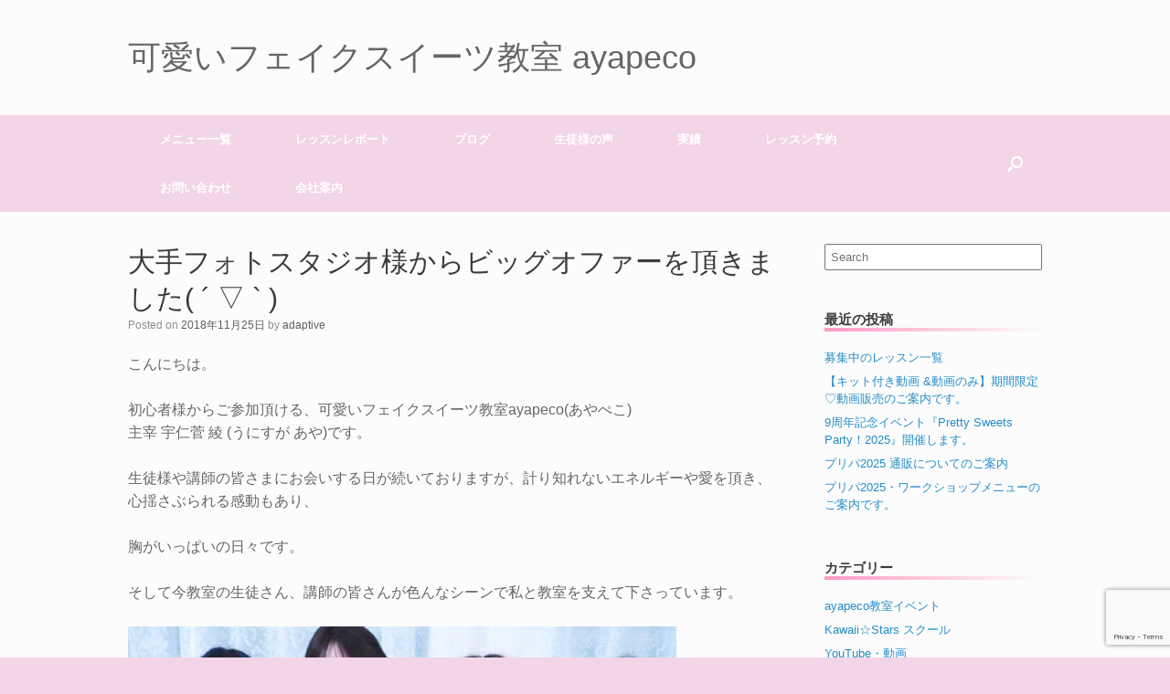

--- FILE ---
content_type: text/html; charset=UTF-8
request_url: https://ayapeco.jp/20181125/2459/
body_size: 20216
content:
<!DOCTYPE html>
<html dir="ltr" lang="ja" prefix="og: https://ogp.me/ns#">
<head>
	<meta charset="UTF-8" />
	<meta http-equiv="X-UA-Compatible" content="IE=10" />
	<link rel="profile" href="http://gmpg.org/xfn/11" />
	<link rel="pingback" href="https://ayapeco.jp/xmlrpc.php" />
	<title>大手フォトスタジオ様からビッグオファーを頂きました( ´ ▽ ` ) - 可愛いフェイクスイーツ教室 ayapeco</title>
	<style>img:is([sizes="auto" i], [sizes^="auto," i]) { contain-intrinsic-size: 3000px 1500px }</style>
	
		<!-- All in One SEO 4.9.0 - aioseo.com -->
	<meta name="description" content="こんにちは。 初心者様からご参加頂ける、可愛いフェイクスイーツ教室ayapeco(あやぺこ) 主宰 宇仁菅 綾" />
	<meta name="robots" content="max-image-preview:large" />
	<meta name="author" content="adaptive"/>
	<link rel="canonical" href="https://ayapeco.jp/20181125/2459/" />
	<meta name="generator" content="All in One SEO (AIOSEO) 4.9.0" />
		<meta property="og:locale" content="ja_JP" />
		<meta property="og:site_name" content="可愛いフェイクスイーツ教室 ayapeco -" />
		<meta property="og:type" content="article" />
		<meta property="og:title" content="大手フォトスタジオ様からビッグオファーを頂きました( ´ ▽ ` ) - 可愛いフェイクスイーツ教室 ayapeco" />
		<meta property="og:description" content="こんにちは。 初心者様からご参加頂ける、可愛いフェイクスイーツ教室ayapeco(あやぺこ) 主宰 宇仁菅 綾" />
		<meta property="og:url" content="https://ayapeco.jp/20181125/2459/" />
		<meta property="article:published_time" content="2018-11-25T05:14:59+00:00" />
		<meta property="article:modified_time" content="2019-05-05T05:23:32+00:00" />
		<meta name="twitter:card" content="summary_large_image" />
		<meta name="twitter:title" content="大手フォトスタジオ様からビッグオファーを頂きました( ´ ▽ ` ) - 可愛いフェイクスイーツ教室 ayapeco" />
		<meta name="twitter:description" content="こんにちは。 初心者様からご参加頂ける、可愛いフェイクスイーツ教室ayapeco(あやぺこ) 主宰 宇仁菅 綾" />
		<script type="application/ld+json" class="aioseo-schema">
			{"@context":"https:\/\/schema.org","@graph":[{"@type":"BlogPosting","@id":"https:\/\/ayapeco.jp\/20181125\/2459\/#blogposting","name":"\u5927\u624b\u30d5\u30a9\u30c8\u30b9\u30bf\u30b8\u30aa\u69d8\u304b\u3089\u30d3\u30c3\u30b0\u30aa\u30d5\u30a1\u30fc\u3092\u9802\u304d\u307e\u3057\u305f( \u00b4 \u25bd ` ) - \u53ef\u611b\u3044\u30d5\u30a7\u30a4\u30af\u30b9\u30a4\u30fc\u30c4\u6559\u5ba4 ayapeco","headline":"\u5927\u624b\u30d5\u30a9\u30c8\u30b9\u30bf\u30b8\u30aa\u69d8\u304b\u3089\u30d3\u30c3\u30b0\u30aa\u30d5\u30a1\u30fc\u3092\u9802\u304d\u307e\u3057\u305f( \u00b4 \u25bd ` )","author":{"@id":"https:\/\/ayapeco.jp\/author\/adaptive\/#author"},"publisher":{"@id":"https:\/\/ayapeco.jp\/#organization"},"image":{"@type":"ImageObject","url":"https:\/\/ayapeco.jp\/wp-content\/uploads\/2019\/05\/o1080071814309890357.jpg","width":800,"height":532},"datePublished":"2018-11-25T14:14:59+09:00","dateModified":"2019-05-05T14:23:32+09:00","inLanguage":"ja","mainEntityOfPage":{"@id":"https:\/\/ayapeco.jp\/20181125\/2459\/#webpage"},"isPartOf":{"@id":"https:\/\/ayapeco.jp\/20181125\/2459\/#webpage"},"articleSection":"\u30d5\u30a9\u30c8\u30b9\u30bf\u30b8\u30aa\u30fb\u64ae\u5f71\u5c0f\u7269"},{"@type":"BreadcrumbList","@id":"https:\/\/ayapeco.jp\/20181125\/2459\/#breadcrumblist","itemListElement":[{"@type":"ListItem","@id":"https:\/\/ayapeco.jp#listItem","position":1,"name":"Home","item":"https:\/\/ayapeco.jp","nextItem":{"@type":"ListItem","@id":"https:\/\/ayapeco.jp#listItem","name":"\u6295\u7a3f"}},{"@type":"ListItem","@id":"https:\/\/ayapeco.jp#listItem","position":2,"name":"\u6295\u7a3f","item":"https:\/\/ayapeco.jp","nextItem":{"@type":"ListItem","@id":"https:\/\/ayapeco.jp\/category\/photostudio\/#listItem","name":"\u30d5\u30a9\u30c8\u30b9\u30bf\u30b8\u30aa\u30fb\u64ae\u5f71\u5c0f\u7269"},"previousItem":{"@type":"ListItem","@id":"https:\/\/ayapeco.jp#listItem","name":"Home"}},{"@type":"ListItem","@id":"https:\/\/ayapeco.jp\/category\/photostudio\/#listItem","position":3,"name":"\u30d5\u30a9\u30c8\u30b9\u30bf\u30b8\u30aa\u30fb\u64ae\u5f71\u5c0f\u7269","item":"https:\/\/ayapeco.jp\/category\/photostudio\/","nextItem":{"@type":"ListItem","@id":"https:\/\/ayapeco.jp\/20181125\/2459\/#listItem","name":"\u5927\u624b\u30d5\u30a9\u30c8\u30b9\u30bf\u30b8\u30aa\u69d8\u304b\u3089\u30d3\u30c3\u30b0\u30aa\u30d5\u30a1\u30fc\u3092\u9802\u304d\u307e\u3057\u305f( \u00b4 \u25bd ` )"},"previousItem":{"@type":"ListItem","@id":"https:\/\/ayapeco.jp#listItem","name":"\u6295\u7a3f"}},{"@type":"ListItem","@id":"https:\/\/ayapeco.jp\/20181125\/2459\/#listItem","position":4,"name":"\u5927\u624b\u30d5\u30a9\u30c8\u30b9\u30bf\u30b8\u30aa\u69d8\u304b\u3089\u30d3\u30c3\u30b0\u30aa\u30d5\u30a1\u30fc\u3092\u9802\u304d\u307e\u3057\u305f( \u00b4 \u25bd ` )","previousItem":{"@type":"ListItem","@id":"https:\/\/ayapeco.jp\/category\/photostudio\/#listItem","name":"\u30d5\u30a9\u30c8\u30b9\u30bf\u30b8\u30aa\u30fb\u64ae\u5f71\u5c0f\u7269"}}]},{"@type":"Organization","@id":"https:\/\/ayapeco.jp\/#organization","name":"\u53ef\u611b\u3044\u30d5\u30a7\u30a4\u30af\u30b9\u30a4\u30fc\u30c4\u6559\u5ba4 ayapeco","url":"https:\/\/ayapeco.jp\/"},{"@type":"Person","@id":"https:\/\/ayapeco.jp\/author\/adaptive\/#author","url":"https:\/\/ayapeco.jp\/author\/adaptive\/","name":"adaptive","image":{"@type":"ImageObject","@id":"https:\/\/ayapeco.jp\/20181125\/2459\/#authorImage","url":"https:\/\/secure.gravatar.com\/avatar\/36e807fcbcdeb4dce00b6dd63b08db110b68a83e4e6960d3af260347492aa3e7?s=96&d=mm&r=g","width":96,"height":96,"caption":"adaptive"}},{"@type":"WebPage","@id":"https:\/\/ayapeco.jp\/20181125\/2459\/#webpage","url":"https:\/\/ayapeco.jp\/20181125\/2459\/","name":"\u5927\u624b\u30d5\u30a9\u30c8\u30b9\u30bf\u30b8\u30aa\u69d8\u304b\u3089\u30d3\u30c3\u30b0\u30aa\u30d5\u30a1\u30fc\u3092\u9802\u304d\u307e\u3057\u305f( \u00b4 \u25bd ` ) - \u53ef\u611b\u3044\u30d5\u30a7\u30a4\u30af\u30b9\u30a4\u30fc\u30c4\u6559\u5ba4 ayapeco","description":"\u3053\u3093\u306b\u3061\u306f\u3002 \u521d\u5fc3\u8005\u69d8\u304b\u3089\u3054\u53c2\u52a0\u9802\u3051\u308b\u3001\u53ef\u611b\u3044\u30d5\u30a7\u30a4\u30af\u30b9\u30a4\u30fc\u30c4\u6559\u5ba4ayapeco(\u3042\u3084\u307a\u3053) \u4e3b\u5bb0 \u5b87\u4ec1\u83c5 \u7dbe","inLanguage":"ja","isPartOf":{"@id":"https:\/\/ayapeco.jp\/#website"},"breadcrumb":{"@id":"https:\/\/ayapeco.jp\/20181125\/2459\/#breadcrumblist"},"author":{"@id":"https:\/\/ayapeco.jp\/author\/adaptive\/#author"},"creator":{"@id":"https:\/\/ayapeco.jp\/author\/adaptive\/#author"},"image":{"@type":"ImageObject","url":"https:\/\/ayapeco.jp\/wp-content\/uploads\/2019\/05\/o1080071814309890357.jpg","@id":"https:\/\/ayapeco.jp\/20181125\/2459\/#mainImage","width":800,"height":532},"primaryImageOfPage":{"@id":"https:\/\/ayapeco.jp\/20181125\/2459\/#mainImage"},"datePublished":"2018-11-25T14:14:59+09:00","dateModified":"2019-05-05T14:23:32+09:00"},{"@type":"WebSite","@id":"https:\/\/ayapeco.jp\/#website","url":"https:\/\/ayapeco.jp\/","name":"\u53ef\u611b\u3044\u30d5\u30a7\u30a4\u30af\u30b9\u30a4\u30fc\u30c4\u6559\u5ba4 ayapeco","inLanguage":"ja","publisher":{"@id":"https:\/\/ayapeco.jp\/#organization"}}]}
		</script>
		<!-- All in One SEO -->

<link rel="alternate" type="application/rss+xml" title="可愛いフェイクスイーツ教室 ayapeco &raquo; フィード" href="https://ayapeco.jp/feed/" />
<link rel="alternate" type="application/rss+xml" title="可愛いフェイクスイーツ教室 ayapeco &raquo; コメントフィード" href="https://ayapeco.jp/comments/feed/" />
		<!-- This site uses the Google Analytics by MonsterInsights plugin v9.10.0 - Using Analytics tracking - https://www.monsterinsights.com/ -->
							<script src="//www.googletagmanager.com/gtag/js?id=G-JK4LNL2HYM"  data-cfasync="false" data-wpfc-render="false" type="text/javascript" async></script>
			<script data-cfasync="false" data-wpfc-render="false" type="text/javascript">
				var mi_version = '9.10.0';
				var mi_track_user = true;
				var mi_no_track_reason = '';
								var MonsterInsightsDefaultLocations = {"page_location":"https:\/\/ayapeco.jp\/20181125\/2459\/"};
								if ( typeof MonsterInsightsPrivacyGuardFilter === 'function' ) {
					var MonsterInsightsLocations = (typeof MonsterInsightsExcludeQuery === 'object') ? MonsterInsightsPrivacyGuardFilter( MonsterInsightsExcludeQuery ) : MonsterInsightsPrivacyGuardFilter( MonsterInsightsDefaultLocations );
				} else {
					var MonsterInsightsLocations = (typeof MonsterInsightsExcludeQuery === 'object') ? MonsterInsightsExcludeQuery : MonsterInsightsDefaultLocations;
				}

								var disableStrs = [
										'ga-disable-G-JK4LNL2HYM',
									];

				/* Function to detect opted out users */
				function __gtagTrackerIsOptedOut() {
					for (var index = 0; index < disableStrs.length; index++) {
						if (document.cookie.indexOf(disableStrs[index] + '=true') > -1) {
							return true;
						}
					}

					return false;
				}

				/* Disable tracking if the opt-out cookie exists. */
				if (__gtagTrackerIsOptedOut()) {
					for (var index = 0; index < disableStrs.length; index++) {
						window[disableStrs[index]] = true;
					}
				}

				/* Opt-out function */
				function __gtagTrackerOptout() {
					for (var index = 0; index < disableStrs.length; index++) {
						document.cookie = disableStrs[index] + '=true; expires=Thu, 31 Dec 2099 23:59:59 UTC; path=/';
						window[disableStrs[index]] = true;
					}
				}

				if ('undefined' === typeof gaOptout) {
					function gaOptout() {
						__gtagTrackerOptout();
					}
				}
								window.dataLayer = window.dataLayer || [];

				window.MonsterInsightsDualTracker = {
					helpers: {},
					trackers: {},
				};
				if (mi_track_user) {
					function __gtagDataLayer() {
						dataLayer.push(arguments);
					}

					function __gtagTracker(type, name, parameters) {
						if (!parameters) {
							parameters = {};
						}

						if (parameters.send_to) {
							__gtagDataLayer.apply(null, arguments);
							return;
						}

						if (type === 'event') {
														parameters.send_to = monsterinsights_frontend.v4_id;
							var hookName = name;
							if (typeof parameters['event_category'] !== 'undefined') {
								hookName = parameters['event_category'] + ':' + name;
							}

							if (typeof MonsterInsightsDualTracker.trackers[hookName] !== 'undefined') {
								MonsterInsightsDualTracker.trackers[hookName](parameters);
							} else {
								__gtagDataLayer('event', name, parameters);
							}
							
						} else {
							__gtagDataLayer.apply(null, arguments);
						}
					}

					__gtagTracker('js', new Date());
					__gtagTracker('set', {
						'developer_id.dZGIzZG': true,
											});
					if ( MonsterInsightsLocations.page_location ) {
						__gtagTracker('set', MonsterInsightsLocations);
					}
										__gtagTracker('config', 'G-JK4LNL2HYM', {"forceSSL":"true"} );
										window.gtag = __gtagTracker;										(function () {
						/* https://developers.google.com/analytics/devguides/collection/analyticsjs/ */
						/* ga and __gaTracker compatibility shim. */
						var noopfn = function () {
							return null;
						};
						var newtracker = function () {
							return new Tracker();
						};
						var Tracker = function () {
							return null;
						};
						var p = Tracker.prototype;
						p.get = noopfn;
						p.set = noopfn;
						p.send = function () {
							var args = Array.prototype.slice.call(arguments);
							args.unshift('send');
							__gaTracker.apply(null, args);
						};
						var __gaTracker = function () {
							var len = arguments.length;
							if (len === 0) {
								return;
							}
							var f = arguments[len - 1];
							if (typeof f !== 'object' || f === null || typeof f.hitCallback !== 'function') {
								if ('send' === arguments[0]) {
									var hitConverted, hitObject = false, action;
									if ('event' === arguments[1]) {
										if ('undefined' !== typeof arguments[3]) {
											hitObject = {
												'eventAction': arguments[3],
												'eventCategory': arguments[2],
												'eventLabel': arguments[4],
												'value': arguments[5] ? arguments[5] : 1,
											}
										}
									}
									if ('pageview' === arguments[1]) {
										if ('undefined' !== typeof arguments[2]) {
											hitObject = {
												'eventAction': 'page_view',
												'page_path': arguments[2],
											}
										}
									}
									if (typeof arguments[2] === 'object') {
										hitObject = arguments[2];
									}
									if (typeof arguments[5] === 'object') {
										Object.assign(hitObject, arguments[5]);
									}
									if ('undefined' !== typeof arguments[1].hitType) {
										hitObject = arguments[1];
										if ('pageview' === hitObject.hitType) {
											hitObject.eventAction = 'page_view';
										}
									}
									if (hitObject) {
										action = 'timing' === arguments[1].hitType ? 'timing_complete' : hitObject.eventAction;
										hitConverted = mapArgs(hitObject);
										__gtagTracker('event', action, hitConverted);
									}
								}
								return;
							}

							function mapArgs(args) {
								var arg, hit = {};
								var gaMap = {
									'eventCategory': 'event_category',
									'eventAction': 'event_action',
									'eventLabel': 'event_label',
									'eventValue': 'event_value',
									'nonInteraction': 'non_interaction',
									'timingCategory': 'event_category',
									'timingVar': 'name',
									'timingValue': 'value',
									'timingLabel': 'event_label',
									'page': 'page_path',
									'location': 'page_location',
									'title': 'page_title',
									'referrer' : 'page_referrer',
								};
								for (arg in args) {
																		if (!(!args.hasOwnProperty(arg) || !gaMap.hasOwnProperty(arg))) {
										hit[gaMap[arg]] = args[arg];
									} else {
										hit[arg] = args[arg];
									}
								}
								return hit;
							}

							try {
								f.hitCallback();
							} catch (ex) {
							}
						};
						__gaTracker.create = newtracker;
						__gaTracker.getByName = newtracker;
						__gaTracker.getAll = function () {
							return [];
						};
						__gaTracker.remove = noopfn;
						__gaTracker.loaded = true;
						window['__gaTracker'] = __gaTracker;
					})();
									} else {
										console.log("");
					(function () {
						function __gtagTracker() {
							return null;
						}

						window['__gtagTracker'] = __gtagTracker;
						window['gtag'] = __gtagTracker;
					})();
									}
			</script>
							<!-- / Google Analytics by MonsterInsights -->
		<script type="text/javascript">
/* <![CDATA[ */
window._wpemojiSettings = {"baseUrl":"https:\/\/s.w.org\/images\/core\/emoji\/16.0.1\/72x72\/","ext":".png","svgUrl":"https:\/\/s.w.org\/images\/core\/emoji\/16.0.1\/svg\/","svgExt":".svg","source":{"concatemoji":"https:\/\/ayapeco.jp\/wp-includes\/js\/wp-emoji-release.min.js?ver=6.8.3"}};
/*! This file is auto-generated */
!function(s,n){var o,i,e;function c(e){try{var t={supportTests:e,timestamp:(new Date).valueOf()};sessionStorage.setItem(o,JSON.stringify(t))}catch(e){}}function p(e,t,n){e.clearRect(0,0,e.canvas.width,e.canvas.height),e.fillText(t,0,0);var t=new Uint32Array(e.getImageData(0,0,e.canvas.width,e.canvas.height).data),a=(e.clearRect(0,0,e.canvas.width,e.canvas.height),e.fillText(n,0,0),new Uint32Array(e.getImageData(0,0,e.canvas.width,e.canvas.height).data));return t.every(function(e,t){return e===a[t]})}function u(e,t){e.clearRect(0,0,e.canvas.width,e.canvas.height),e.fillText(t,0,0);for(var n=e.getImageData(16,16,1,1),a=0;a<n.data.length;a++)if(0!==n.data[a])return!1;return!0}function f(e,t,n,a){switch(t){case"flag":return n(e,"\ud83c\udff3\ufe0f\u200d\u26a7\ufe0f","\ud83c\udff3\ufe0f\u200b\u26a7\ufe0f")?!1:!n(e,"\ud83c\udde8\ud83c\uddf6","\ud83c\udde8\u200b\ud83c\uddf6")&&!n(e,"\ud83c\udff4\udb40\udc67\udb40\udc62\udb40\udc65\udb40\udc6e\udb40\udc67\udb40\udc7f","\ud83c\udff4\u200b\udb40\udc67\u200b\udb40\udc62\u200b\udb40\udc65\u200b\udb40\udc6e\u200b\udb40\udc67\u200b\udb40\udc7f");case"emoji":return!a(e,"\ud83e\udedf")}return!1}function g(e,t,n,a){var r="undefined"!=typeof WorkerGlobalScope&&self instanceof WorkerGlobalScope?new OffscreenCanvas(300,150):s.createElement("canvas"),o=r.getContext("2d",{willReadFrequently:!0}),i=(o.textBaseline="top",o.font="600 32px Arial",{});return e.forEach(function(e){i[e]=t(o,e,n,a)}),i}function t(e){var t=s.createElement("script");t.src=e,t.defer=!0,s.head.appendChild(t)}"undefined"!=typeof Promise&&(o="wpEmojiSettingsSupports",i=["flag","emoji"],n.supports={everything:!0,everythingExceptFlag:!0},e=new Promise(function(e){s.addEventListener("DOMContentLoaded",e,{once:!0})}),new Promise(function(t){var n=function(){try{var e=JSON.parse(sessionStorage.getItem(o));if("object"==typeof e&&"number"==typeof e.timestamp&&(new Date).valueOf()<e.timestamp+604800&&"object"==typeof e.supportTests)return e.supportTests}catch(e){}return null}();if(!n){if("undefined"!=typeof Worker&&"undefined"!=typeof OffscreenCanvas&&"undefined"!=typeof URL&&URL.createObjectURL&&"undefined"!=typeof Blob)try{var e="postMessage("+g.toString()+"("+[JSON.stringify(i),f.toString(),p.toString(),u.toString()].join(",")+"));",a=new Blob([e],{type:"text/javascript"}),r=new Worker(URL.createObjectURL(a),{name:"wpTestEmojiSupports"});return void(r.onmessage=function(e){c(n=e.data),r.terminate(),t(n)})}catch(e){}c(n=g(i,f,p,u))}t(n)}).then(function(e){for(var t in e)n.supports[t]=e[t],n.supports.everything=n.supports.everything&&n.supports[t],"flag"!==t&&(n.supports.everythingExceptFlag=n.supports.everythingExceptFlag&&n.supports[t]);n.supports.everythingExceptFlag=n.supports.everythingExceptFlag&&!n.supports.flag,n.DOMReady=!1,n.readyCallback=function(){n.DOMReady=!0}}).then(function(){return e}).then(function(){var e;n.supports.everything||(n.readyCallback(),(e=n.source||{}).concatemoji?t(e.concatemoji):e.wpemoji&&e.twemoji&&(t(e.twemoji),t(e.wpemoji)))}))}((window,document),window._wpemojiSettings);
/* ]]> */
</script>
<link rel='stylesheet' id='sbi_styles-css' href='https://ayapeco.jp/wp-content/plugins/instagram-feed/css/sbi-styles.min.css?ver=6.10.0' type='text/css' media='all' />
<style id='wp-emoji-styles-inline-css' type='text/css'>

	img.wp-smiley, img.emoji {
		display: inline !important;
		border: none !important;
		box-shadow: none !important;
		height: 1em !important;
		width: 1em !important;
		margin: 0 0.07em !important;
		vertical-align: -0.1em !important;
		background: none !important;
		padding: 0 !important;
	}
</style>
<link rel='stylesheet' id='wp-block-library-css' href='https://ayapeco.jp/wp-includes/css/dist/block-library/style.min.css?ver=6.8.3' type='text/css' media='all' />
<style id='classic-theme-styles-inline-css' type='text/css'>
/*! This file is auto-generated */
.wp-block-button__link{color:#fff;background-color:#32373c;border-radius:9999px;box-shadow:none;text-decoration:none;padding:calc(.667em + 2px) calc(1.333em + 2px);font-size:1.125em}.wp-block-file__button{background:#32373c;color:#fff;text-decoration:none}
</style>
<link rel='stylesheet' id='aioseo/css/src/vue/standalone/blocks/table-of-contents/global.scss-css' href='https://ayapeco.jp/wp-content/plugins/all-in-one-seo-pack/dist/Lite/assets/css/table-of-contents/global.e90f6d47.css?ver=4.9.0' type='text/css' media='all' />
<style id='global-styles-inline-css' type='text/css'>
:root{--wp--preset--aspect-ratio--square: 1;--wp--preset--aspect-ratio--4-3: 4/3;--wp--preset--aspect-ratio--3-4: 3/4;--wp--preset--aspect-ratio--3-2: 3/2;--wp--preset--aspect-ratio--2-3: 2/3;--wp--preset--aspect-ratio--16-9: 16/9;--wp--preset--aspect-ratio--9-16: 9/16;--wp--preset--color--black: #000000;--wp--preset--color--cyan-bluish-gray: #abb8c3;--wp--preset--color--white: #ffffff;--wp--preset--color--pale-pink: #f78da7;--wp--preset--color--vivid-red: #cf2e2e;--wp--preset--color--luminous-vivid-orange: #ff6900;--wp--preset--color--luminous-vivid-amber: #fcb900;--wp--preset--color--light-green-cyan: #7bdcb5;--wp--preset--color--vivid-green-cyan: #00d084;--wp--preset--color--pale-cyan-blue: #8ed1fc;--wp--preset--color--vivid-cyan-blue: #0693e3;--wp--preset--color--vivid-purple: #9b51e0;--wp--preset--gradient--vivid-cyan-blue-to-vivid-purple: linear-gradient(135deg,rgba(6,147,227,1) 0%,rgb(155,81,224) 100%);--wp--preset--gradient--light-green-cyan-to-vivid-green-cyan: linear-gradient(135deg,rgb(122,220,180) 0%,rgb(0,208,130) 100%);--wp--preset--gradient--luminous-vivid-amber-to-luminous-vivid-orange: linear-gradient(135deg,rgba(252,185,0,1) 0%,rgba(255,105,0,1) 100%);--wp--preset--gradient--luminous-vivid-orange-to-vivid-red: linear-gradient(135deg,rgba(255,105,0,1) 0%,rgb(207,46,46) 100%);--wp--preset--gradient--very-light-gray-to-cyan-bluish-gray: linear-gradient(135deg,rgb(238,238,238) 0%,rgb(169,184,195) 100%);--wp--preset--gradient--cool-to-warm-spectrum: linear-gradient(135deg,rgb(74,234,220) 0%,rgb(151,120,209) 20%,rgb(207,42,186) 40%,rgb(238,44,130) 60%,rgb(251,105,98) 80%,rgb(254,248,76) 100%);--wp--preset--gradient--blush-light-purple: linear-gradient(135deg,rgb(255,206,236) 0%,rgb(152,150,240) 100%);--wp--preset--gradient--blush-bordeaux: linear-gradient(135deg,rgb(254,205,165) 0%,rgb(254,45,45) 50%,rgb(107,0,62) 100%);--wp--preset--gradient--luminous-dusk: linear-gradient(135deg,rgb(255,203,112) 0%,rgb(199,81,192) 50%,rgb(65,88,208) 100%);--wp--preset--gradient--pale-ocean: linear-gradient(135deg,rgb(255,245,203) 0%,rgb(182,227,212) 50%,rgb(51,167,181) 100%);--wp--preset--gradient--electric-grass: linear-gradient(135deg,rgb(202,248,128) 0%,rgb(113,206,126) 100%);--wp--preset--gradient--midnight: linear-gradient(135deg,rgb(2,3,129) 0%,rgb(40,116,252) 100%);--wp--preset--font-size--small: 13px;--wp--preset--font-size--medium: 20px;--wp--preset--font-size--large: 36px;--wp--preset--font-size--x-large: 42px;--wp--preset--spacing--20: 0.44rem;--wp--preset--spacing--30: 0.67rem;--wp--preset--spacing--40: 1rem;--wp--preset--spacing--50: 1.5rem;--wp--preset--spacing--60: 2.25rem;--wp--preset--spacing--70: 3.38rem;--wp--preset--spacing--80: 5.06rem;--wp--preset--shadow--natural: 6px 6px 9px rgba(0, 0, 0, 0.2);--wp--preset--shadow--deep: 12px 12px 50px rgba(0, 0, 0, 0.4);--wp--preset--shadow--sharp: 6px 6px 0px rgba(0, 0, 0, 0.2);--wp--preset--shadow--outlined: 6px 6px 0px -3px rgba(255, 255, 255, 1), 6px 6px rgba(0, 0, 0, 1);--wp--preset--shadow--crisp: 6px 6px 0px rgba(0, 0, 0, 1);}:where(.is-layout-flex){gap: 0.5em;}:where(.is-layout-grid){gap: 0.5em;}body .is-layout-flex{display: flex;}.is-layout-flex{flex-wrap: wrap;align-items: center;}.is-layout-flex > :is(*, div){margin: 0;}body .is-layout-grid{display: grid;}.is-layout-grid > :is(*, div){margin: 0;}:where(.wp-block-columns.is-layout-flex){gap: 2em;}:where(.wp-block-columns.is-layout-grid){gap: 2em;}:where(.wp-block-post-template.is-layout-flex){gap: 1.25em;}:where(.wp-block-post-template.is-layout-grid){gap: 1.25em;}.has-black-color{color: var(--wp--preset--color--black) !important;}.has-cyan-bluish-gray-color{color: var(--wp--preset--color--cyan-bluish-gray) !important;}.has-white-color{color: var(--wp--preset--color--white) !important;}.has-pale-pink-color{color: var(--wp--preset--color--pale-pink) !important;}.has-vivid-red-color{color: var(--wp--preset--color--vivid-red) !important;}.has-luminous-vivid-orange-color{color: var(--wp--preset--color--luminous-vivid-orange) !important;}.has-luminous-vivid-amber-color{color: var(--wp--preset--color--luminous-vivid-amber) !important;}.has-light-green-cyan-color{color: var(--wp--preset--color--light-green-cyan) !important;}.has-vivid-green-cyan-color{color: var(--wp--preset--color--vivid-green-cyan) !important;}.has-pale-cyan-blue-color{color: var(--wp--preset--color--pale-cyan-blue) !important;}.has-vivid-cyan-blue-color{color: var(--wp--preset--color--vivid-cyan-blue) !important;}.has-vivid-purple-color{color: var(--wp--preset--color--vivid-purple) !important;}.has-black-background-color{background-color: var(--wp--preset--color--black) !important;}.has-cyan-bluish-gray-background-color{background-color: var(--wp--preset--color--cyan-bluish-gray) !important;}.has-white-background-color{background-color: var(--wp--preset--color--white) !important;}.has-pale-pink-background-color{background-color: var(--wp--preset--color--pale-pink) !important;}.has-vivid-red-background-color{background-color: var(--wp--preset--color--vivid-red) !important;}.has-luminous-vivid-orange-background-color{background-color: var(--wp--preset--color--luminous-vivid-orange) !important;}.has-luminous-vivid-amber-background-color{background-color: var(--wp--preset--color--luminous-vivid-amber) !important;}.has-light-green-cyan-background-color{background-color: var(--wp--preset--color--light-green-cyan) !important;}.has-vivid-green-cyan-background-color{background-color: var(--wp--preset--color--vivid-green-cyan) !important;}.has-pale-cyan-blue-background-color{background-color: var(--wp--preset--color--pale-cyan-blue) !important;}.has-vivid-cyan-blue-background-color{background-color: var(--wp--preset--color--vivid-cyan-blue) !important;}.has-vivid-purple-background-color{background-color: var(--wp--preset--color--vivid-purple) !important;}.has-black-border-color{border-color: var(--wp--preset--color--black) !important;}.has-cyan-bluish-gray-border-color{border-color: var(--wp--preset--color--cyan-bluish-gray) !important;}.has-white-border-color{border-color: var(--wp--preset--color--white) !important;}.has-pale-pink-border-color{border-color: var(--wp--preset--color--pale-pink) !important;}.has-vivid-red-border-color{border-color: var(--wp--preset--color--vivid-red) !important;}.has-luminous-vivid-orange-border-color{border-color: var(--wp--preset--color--luminous-vivid-orange) !important;}.has-luminous-vivid-amber-border-color{border-color: var(--wp--preset--color--luminous-vivid-amber) !important;}.has-light-green-cyan-border-color{border-color: var(--wp--preset--color--light-green-cyan) !important;}.has-vivid-green-cyan-border-color{border-color: var(--wp--preset--color--vivid-green-cyan) !important;}.has-pale-cyan-blue-border-color{border-color: var(--wp--preset--color--pale-cyan-blue) !important;}.has-vivid-cyan-blue-border-color{border-color: var(--wp--preset--color--vivid-cyan-blue) !important;}.has-vivid-purple-border-color{border-color: var(--wp--preset--color--vivid-purple) !important;}.has-vivid-cyan-blue-to-vivid-purple-gradient-background{background: var(--wp--preset--gradient--vivid-cyan-blue-to-vivid-purple) !important;}.has-light-green-cyan-to-vivid-green-cyan-gradient-background{background: var(--wp--preset--gradient--light-green-cyan-to-vivid-green-cyan) !important;}.has-luminous-vivid-amber-to-luminous-vivid-orange-gradient-background{background: var(--wp--preset--gradient--luminous-vivid-amber-to-luminous-vivid-orange) !important;}.has-luminous-vivid-orange-to-vivid-red-gradient-background{background: var(--wp--preset--gradient--luminous-vivid-orange-to-vivid-red) !important;}.has-very-light-gray-to-cyan-bluish-gray-gradient-background{background: var(--wp--preset--gradient--very-light-gray-to-cyan-bluish-gray) !important;}.has-cool-to-warm-spectrum-gradient-background{background: var(--wp--preset--gradient--cool-to-warm-spectrum) !important;}.has-blush-light-purple-gradient-background{background: var(--wp--preset--gradient--blush-light-purple) !important;}.has-blush-bordeaux-gradient-background{background: var(--wp--preset--gradient--blush-bordeaux) !important;}.has-luminous-dusk-gradient-background{background: var(--wp--preset--gradient--luminous-dusk) !important;}.has-pale-ocean-gradient-background{background: var(--wp--preset--gradient--pale-ocean) !important;}.has-electric-grass-gradient-background{background: var(--wp--preset--gradient--electric-grass) !important;}.has-midnight-gradient-background{background: var(--wp--preset--gradient--midnight) !important;}.has-small-font-size{font-size: var(--wp--preset--font-size--small) !important;}.has-medium-font-size{font-size: var(--wp--preset--font-size--medium) !important;}.has-large-font-size{font-size: var(--wp--preset--font-size--large) !important;}.has-x-large-font-size{font-size: var(--wp--preset--font-size--x-large) !important;}
:where(.wp-block-post-template.is-layout-flex){gap: 1.25em;}:where(.wp-block-post-template.is-layout-grid){gap: 1.25em;}
:where(.wp-block-columns.is-layout-flex){gap: 2em;}:where(.wp-block-columns.is-layout-grid){gap: 2em;}
:root :where(.wp-block-pullquote){font-size: 1.5em;line-height: 1.6;}
</style>
<link rel='stylesheet' id='contact-form-7-css' href='https://ayapeco.jp/wp-content/plugins/contact-form-7/includes/css/styles.css?ver=6.1.3' type='text/css' media='all' />
<link rel='stylesheet' id='ctf_styles-css' href='https://ayapeco.jp/wp-content/plugins/custom-twitter-feeds/css/ctf-styles.min.css?ver=2.3.1' type='text/css' media='all' />
<link rel='stylesheet' id='vantage-style-css' href='https://ayapeco.jp/wp-content/themes/vantage-child/style.css?ver=1.7.13' type='text/css' media='all' />
<link rel='stylesheet' id='font-awesome-css' href='https://ayapeco.jp/wp-content/themes/vantage/fontawesome/css/font-awesome.css?ver=4.6.2' type='text/css' media='all' />
<link rel='stylesheet' id='siteorigin-mobilenav-css' href='https://ayapeco.jp/wp-content/themes/vantage/inc/mobilenav/css/mobilenav.css?ver=1.7.13' type='text/css' media='all' />
<!--n2css--><!--n2js--><script type="text/javascript" src="https://ayapeco.jp/wp-content/plugins/google-analytics-for-wordpress/assets/js/frontend-gtag.min.js?ver=9.10.0" id="monsterinsights-frontend-script-js" async="async" data-wp-strategy="async"></script>
<script data-cfasync="false" data-wpfc-render="false" type="text/javascript" id='monsterinsights-frontend-script-js-extra'>/* <![CDATA[ */
var monsterinsights_frontend = {"js_events_tracking":"true","download_extensions":"doc,pdf,ppt,zip,xls,docx,pptx,xlsx","inbound_paths":"[]","home_url":"https:\/\/ayapeco.jp","hash_tracking":"false","v4_id":"G-JK4LNL2HYM"};/* ]]> */
</script>
<script type="text/javascript" src="https://ayapeco.jp/wp-includes/js/jquery/jquery.min.js?ver=3.7.1" id="jquery-core-js"></script>
<script type="text/javascript" src="https://ayapeco.jp/wp-includes/js/jquery/jquery-migrate.min.js?ver=3.4.1" id="jquery-migrate-js"></script>
<script type="text/javascript" src="https://ayapeco.jp/wp-content/themes/vantage/js/jquery.flexslider.min.js?ver=2.1" id="jquery-flexslider-js"></script>
<script type="text/javascript" src="https://ayapeco.jp/wp-content/themes/vantage/js/jquery.touchSwipe.min.js?ver=1.6.6" id="jquery-touchswipe-js"></script>
<script type="text/javascript" src="https://ayapeco.jp/wp-content/themes/vantage/js/jquery.theme-main.min.js?ver=1.7.13" id="vantage-main-js"></script>
<script type="text/javascript" src="https://ayapeco.jp/wp-content/themes/vantage/js/jquery.fitvids.min.js?ver=1.0" id="jquery-fitvids-js"></script>
<!--[if lt IE 9]>
<script type="text/javascript" src="https://ayapeco.jp/wp-content/themes/vantage/js/html5.min.js?ver=3.7.3" id="vantage-html5-js"></script>
<![endif]-->
<!--[if (gte IE 6)&(lte IE 8)]>
<script type="text/javascript" src="https://ayapeco.jp/wp-content/themes/vantage/js/selectivizr.min.js?ver=1.0.2" id="vantage-selectivizr-js"></script>
<![endif]-->
<script type="text/javascript" id="siteorigin-mobilenav-js-extra">
/* <![CDATA[ */
var mobileNav = {"search":{"url":"https:\/\/ayapeco.jp","placeholder":"Search"},"text":{"navigate":"Menu","back":"Back","close":"Close"},"nextIconUrl":"https:\/\/ayapeco.jp\/wp-content\/themes\/vantage\/inc\/mobilenav\/images\/next.png","mobileMenuClose":"<i class=\"fa fa-times\"><\/i>"};
/* ]]> */
</script>
<script type="text/javascript" src="https://ayapeco.jp/wp-content/themes/vantage/inc/mobilenav/js/mobilenav.min.js?ver=1.7.13" id="siteorigin-mobilenav-js"></script>
<link rel="https://api.w.org/" href="https://ayapeco.jp/wp-json/" /><link rel="alternate" title="JSON" type="application/json" href="https://ayapeco.jp/wp-json/wp/v2/posts/2459" /><link rel="EditURI" type="application/rsd+xml" title="RSD" href="https://ayapeco.jp/xmlrpc.php?rsd" />
<meta name="generator" content="WordPress 6.8.3" />
<link rel='shortlink' href='https://ayapeco.jp/?p=2459' />
<link rel="alternate" title="oEmbed (JSON)" type="application/json+oembed" href="https://ayapeco.jp/wp-json/oembed/1.0/embed?url=https%3A%2F%2Fayapeco.jp%2F20181125%2F2459%2F" />
<link rel="alternate" title="oEmbed (XML)" type="text/xml+oembed" href="https://ayapeco.jp/wp-json/oembed/1.0/embed?url=https%3A%2F%2Fayapeco.jp%2F20181125%2F2459%2F&#038;format=xml" />
<meta name="facebook-domain-verification" content="jjhcxgf2bn2lr6f7a7ftr57fwld4y8" /><meta name="viewport" content="width=device-width, initial-scale=1" />		<style type="text/css">
			.so-mobilenav-mobile + * { display: none; }
			@media screen and (max-width: 480px) { .so-mobilenav-mobile + * { display: block; } .so-mobilenav-standard + * { display: none; } }
		</style>
	<!-- Instagram Feed CSS -->
<style type="text/css">
#sb_instagram .sbi_photo .caption {
  width: 100%;
  height: 100%;
  padding: 6px;
  box-sizing: border-box;
  overflow: auto;
  background-color: rgba(33,150,243,.9);
  color: #fff;
  font-size: 1.3rem;
  line-height: 1.5;
  opacity: 0;
  transition: opacity .3s ease-out;
}
#sb_instagram .sbi_photo:hover .caption,
#sb_instagram .sbi_photo:focus .caption {
  opacity: 1;
}
#sb_instagram .sbi_photo:hover .fa-clone,
#sb_instagram .sbi_photo:focus .fa-clone {
  display: none !important;
}
#sb_instagram .sbi_photo .caption_inner{
    margin: 0 auto;
}
#sb_instagram .sbi_photo .caption_inner {
position: absolute;
top: 50%;
left: 50%;
transform: translateY(-50%)  translateX(-50%);;
-webkit-transform: translateY(-50%)  translateX(-50%);;
padding: 10px;
text-align: center;
font-size: 14px;
   width: 80%;
    overflow: hidden;
    max-height: 80%;
}
</style>
	<style type="text/css" media="screen">
		#footer-widgets .widget { width: 100%; }
		#masthead-widgets .widget { width: 100%; }
	</style>
	<style type="text/css" id="vantage-footer-widgets">#footer-widgets aside { width : 100%; } </style> <style type="text/css" id="customizer-css">#masthead .hgroup h1, #masthead.masthead-logo-in-menu .logo > h1 { font-size: px } #page-title, article.post .entry-header h1.entry-title, article.page .entry-header h1.entry-title { font-size: 30px } .entry-content { font-size: 16px } .main-navigation { background-color: #f2d5e6 } .main-navigation a { color: #ffffff } .main-navigation ul ul { background-color: #f2d5e6 } .main-navigation ul ul a { color: #ffffff } .main-navigation ul li:hover > a, .main-navigation ul li:focus > a, #search-icon #search-icon-icon:hover { background-color: #e5348d } .main-navigation ul ul li:hover > a { background-color: #e5348d } .main-navigation [class^="fa fa-"], .main-navigation .mobile-nav-icon { color: #ffffff } .main-navigation ul li.current-menu-item > a, .main-navigation ul li.current_page_item > a  { background-color: #e5348d } #search-icon #search-icon-icon { background-color: #f2d5e6 } #search-icon #search-icon-icon .vantage-icon-search { color: #ffffff } #search-icon .searchform { background-color: #ffffff } #search-icon .searchform input[name=s] { color: #000000 } .mobile-nav-frame { background-color: #f2d5e6 } .mobile-nav-frame .title { background-color: #f2d5e6 } .mobile-nav-frame form.search input[type=search] { background-color: #ffffff } .mobile-nav-frame ul li a.link, .mobile-nav-frame .next { color: #000000 } .mobile-nav-frame ul { background-color: #f2d5e6; border-color: #f2d5e6 } a.button, button, html input[type="button"], input[type="reset"], input[type="submit"], .post-navigation a, #image-navigation a, article.post .more-link, article.page .more-link, .paging-navigation a, .woocommerce #page-wrapper .button, .woocommerce a.button, .woocommerce .checkout-button, .woocommerce input.button, #infinite-handle span { background: #ffffff } a.button:hover, button:hover, html input[type="button"]:hover, input[type="reset"]:hover, input[type="submit"]:hover, .post-navigation a:hover, #image-navigation a:hover, article.post .more-link:hover, article.page .more-link:hover, .paging-navigation a:hover, .woocommerce #page-wrapper .button:hover, .woocommerce a.button:hover, .woocommerce .checkout-button:hover, .woocommerce input.button:hover, .woocommerce input.button:disabled:hover, .woocommerce input.button:disabled[disabled]:hover, #infinite-handle span:hover { background: #ffffff } a.button:hover, button:hover, html input[type="button"]:hover, input[type="reset"]:hover, input[type="submit"]:hover, .post-navigation a:hover, #image-navigation a:hover, article.post .more-link:hover, article.page .more-link:hover, .paging-navigation a:hover, .woocommerce #page-wrapper .button:hover, .woocommerce a.button:hover, .woocommerce .checkout-button:hover, .woocommerce input.button:hover, #infinite-handle span:hover { opacity: 0.75 } a.button:focus, button:focus, html input[type="button"]:focus, input[type="reset"]:focus, input[type="submit"]:focus, .post-navigation a:focus, #image-navigation a:focus, article.post .more-link:focus, article.page .more-link:focus, .paging-navigation a:focus, .woocommerce #page-wrapper .button:focus, .woocommerce a.button:focus, .woocommerce .checkout-button:focus, .woocommerce input.button:focus, .woocommerce input.button:disabled:focus, .woocommerce input.button:disabled[disabled]:focus, #infinite-handle span:focus { background: #ffffff } a.button:focus, button:focus, html input[type="button"]:focus, input[type="reset"]:focus, input[type="submit"]:focus, .post-navigation a:focus, #image-navigation a:focus, article.post .more-link:focus, article.page .more-link:focus, .paging-navigation a:focus, .woocommerce #page-wrapper .button:focus, .woocommerce a.button:focus, .woocommerce .checkout-button:focus, .woocommerce input.button:focus, #infinite-handle span:focus { opacity: 0.75 } a.button, button, html input[type="button"], input[type="reset"], input[type="submit"], .post-navigation a, #image-navigation a, article.post .more-link, article.page .more-link, .paging-navigation a, .woocommerce #page-wrapper .button, .woocommerce a.button, .woocommerce .checkout-button, .woocommerce input.button, .woocommerce #respond input#submit:hover, .woocommerce a.button:hover, .woocommerce button.button:hover, .woocommerce input.button:hover, .woocommerce input.button:disabled, .woocommerce input.button:disabled[disabled], .woocommerce input.button:disabled:hover, .woocommerce input.button:disabled[disabled]:hover, #infinite-handle span button { color: #e5348d } a.button, button, html input[type="button"], input[type="reset"], input[type="submit"], .post-navigation a, #image-navigation a, article.post .more-link, article.page .more-link, .paging-navigation a, .woocommerce #page-wrapper .button, .woocommerce a.button, .woocommerce .checkout-button, .woocommerce input.button, #infinite-handle span button { text-shadow: none } a.button, button, html input[type="button"], input[type="reset"], input[type="submit"], .post-navigation a, #image-navigation a, article.post .more-link, article.page .more-link, .paging-navigation a, .woocommerce #page-wrapper .button, .woocommerce a.button, .woocommerce .checkout-button, .woocommerce input.button, .woocommerce #respond input#submit.alt, .woocommerce a.button.alt, .woocommerce button.button.alt, .woocommerce input.button.alt, #infinite-handle span { -webkit-box-shadow: none; -moz-box-shadow: none; box-shadow: none } #masthead-widgets .widget .widget-title { color: #e5348d } .widget_circleicon-widget .circle-icon-box .circle-icon:not(.icon-style-set) { background-color: #ffffff } #colophon, body.layout-full { background-color: #f2d5e6 } #colophon { background-position: center; background-repeat: no-repeat } #footer-widgets .widget .widget-title { color: #ffffff } #footer-widgets .widget { color: #ffffff } #colophon .widget_nav_menu .menu-item a { border-color: #ffffff } #footer-widgets .widget a, #footer-widgets .widget a:visited { color: #ffffff } </style><link rel="icon" href="https://ayapeco.jp/wp-content/uploads/2019/02/cropped-IMG_0022-1-32x32.jpg" sizes="32x32" />
<link rel="icon" href="https://ayapeco.jp/wp-content/uploads/2019/02/cropped-IMG_0022-1-192x192.jpg" sizes="192x192" />
<link rel="apple-touch-icon" href="https://ayapeco.jp/wp-content/uploads/2019/02/cropped-IMG_0022-1-180x180.jpg" />
<meta name="msapplication-TileImage" content="https://ayapeco.jp/wp-content/uploads/2019/02/cropped-IMG_0022-1-270x270.jpg" />
		<style type="text/css" id="wp-custom-css">
			
 h2 {
  position: relative;
  padding: 0.1em 0.1em;
  background: -webkit-linear-gradient(left, rgb(254, 154, 195), #fcfcfc);
  background: linear-gradient(to right, rgb(254, 154, 195),#fcfcfc);
	background: -moz-linear-gradient(left, rgb(254, 154, 195), #fcfcfc); 

	  color: #545454;
}

h3 {
  position: relative;
  padding: 0.25em 0;
}
h3:after {
  content: "";
  display: block;
  height: 4px;
  background: -webkit-linear-gradient(to right, rgb(254, 154, 195), #fcfcfc);
  background: linear-gradient(to right, rgb(254, 154, 195), #fcfcfc);
}
#main-slider {
    background: #fcfcfc;
}
body.responsive.layout-full #page-wrapper .full-container {
    max-width: 1000px!important;
}
body.home.layout-full #page-wrapper .full-container {
    max-width: 1080px!important;
}
body:not(.home)  .entry-content a {
    font-weight: bold;
    color: #0066cc!important;
}
body:not(.home)  .entry-content a:visited {
    color: #0000FF!important;
}
body:not(.home)  .entry-content a:hover {
    text-decoration: none!important;
}

.kiji_ichiran ul li img {
    border: medium none;
    display: inline;
    float: left;
    margin-top: 3px;
    margin-right: 5px;
    width: 75px;
    height: 75px;
    margin-bottom: 10px;
}
.kiji_ichiran ul{
    margin: 0;
}
.list_thumb {
    float: left;
}
.list_thumb img{
	border-radius: 50%;
}
.list_main {
    overflow: auto;
    zoom: 1;
    display: block;
    min-height: 85px;
}
.kiji_ichiran .list_main a{
text-decoration: none!important;
    color: #666666!important;
	font-weight: normal!important;
}

.kiji_ichiran ul li {
    border-bottom: #d9e0e2 solid 1px;
    clear: left;
    float: none;
    margin-bottom: 10px;
}
.kiji_ichiran ul {
 list-style: none;
}
#page-title {
    line-height: 1.1em;
}
.kiji_ichiran ul li {
    margin-left: 0!important;
}
.kiji_ichiran ul{
	    margin: 0 0 1.5em 1em;
}
@media screen and (max-width:680px) {
	.kiji_ichiran ul li img {
	    width: 50px;
	    height: 50px;
	}
	.kiji_ichiran > ul{
		    margin: 0;
	}
	.kiji_ichiran  .list_main p {
		    margin: 0;
	}
.kiji_ichiran ul li {
    margin-left: 0!important;
}

}

#scroll-to-top {
    bottom: 70px;
}		</style>
		</head>

<body class="wp-singular post-template-default single single-post postid-2459 single-format-standard wp-theme-vantage wp-child-theme-vantage-child group-blog responsive layout-full no-js has-sidebar has-menu-search page-layout-default mobilenav">


<div id="page-wrapper">

	
	
		<header id="masthead" class="site-header" role="banner">

	<div class="hgroup full-container ">

		
			<a href="https://ayapeco.jp/" title="可愛いフェイクスイーツ教室 ayapeco" rel="home" class="logo"><h1 class="site-title">可愛いフェイクスイーツ教室 ayapeco</h1></a>
			
				<div class="support-text">
									</div>

			
		
	</div><!-- .hgroup.full-container -->

	
<nav role="navigation" class="site-navigation main-navigation primary use-sticky-menu">

	<div class="full-container">
							<div id="search-icon">
				<div id="search-icon-icon"><div class="vantage-icon-search"></div></div>
				
<form method="get" class="searchform" action="https://ayapeco.jp/" role="search">
	<label for='s' class='screen-reader-text'>Search for:</label>
	<input type="search" name="s" class="field" name="s" value="" placeholder="Search"/>
</form>
			</div>
		
					<div id="so-mobilenav-standard-1" data-id="1" class="so-mobilenav-standard"></div><div class="menu-menu-1-container"><ul id="menu-menu-1" class="menu"><li id="menu-item-139" class="menu-item menu-item-type-custom menu-item-object-custom menu-item-139"><a href="/menu"><span class="icon"></span>メニュー一覧</a></li>
<li id="menu-item-140" class="menu-item menu-item-type-custom menu-item-object-custom menu-item-has-children menu-item-140"><a><span class="icon"></span>レッスンレポート</a>
<ul class="sub-menu">
	<li id="menu-item-614" class="menu-item menu-item-type-custom menu-item-object-custom menu-item-614"><a href="https://ayapeco.jp/category/report/pro-writer-course/"><span class="icon"></span>Pro作家コース</a></li>
	<li id="menu-item-16270" class="menu-item menu-item-type-custom menu-item-object-custom menu-item-16270"><a href="https://ayapeco.jp/category/report/pro%e8%ac%9b%e5%b8%ab%e3%82%b3%e3%83%bc%e3%82%b9/"><span class="icon"></span>Pro講師コース</a></li>
	<li id="menu-item-609" class="menu-item menu-item-type-custom menu-item-object-custom menu-item-609"><a href="https://ayapeco.jp/category/report/basic-course/"><span class="icon"></span>可愛いフルーツBasicコース</a></li>
	<li id="menu-item-613" class="menu-item menu-item-type-custom menu-item-object-custom menu-item-613"><a href="https://ayapeco.jp/category/report/parts-course/"><span class="icon"></span>可愛いパーツコース</a></li>
	<li id="menu-item-608" class="menu-item menu-item-type-custom menu-item-object-custom menu-item-608"><a href="https://ayapeco.jp/category/report/wagasi-beginner-course/"><span class="icon"></span>フェイク和菓子初級コース</a></li>
	<li id="menu-item-607" class="menu-item menu-item-type-custom menu-item-object-custom menu-item-607"><a href="https://ayapeco.jp/category/report/wagasi-advanced-course/"><span class="icon"></span>フェイク和菓子上級コース</a></li>
	<li id="menu-item-610" class="menu-item menu-item-type-custom menu-item-object-custom menu-item-610"><a href="https://ayapeco.jp/category/report/middle-course/"><span class="icon"></span>可愛いフルーツMiddleコース</a></li>
	<li id="menu-item-612" class="menu-item menu-item-type-custom menu-item-object-custom menu-item-612"><a href="https://ayapeco.jp/category/report/petit-food-course/"><span class="icon"></span>プチフードコース</a></li>
	<li id="menu-item-611" class="menu-item menu-item-type-custom menu-item-object-custom menu-item-611"><a href="https://ayapeco.jp/category/report/party-decoration-course/"><span class="icon"></span>パーティデコレーションコース</a></li>
</ul>
</li>
<li id="menu-item-1248" class="menu-item menu-item-type-custom menu-item-object-custom menu-item-1248"><a href="https://ayapeco.jp/blogs/"><span class="icon"></span>ブログ</a></li>
<li id="menu-item-141" class="menu-item menu-item-type-custom menu-item-object-custom menu-item-141"><a href="/voice"><span class="icon"></span>生徒様の声</a></li>
<li id="menu-item-16271" class="menu-item menu-item-type-custom menu-item-object-custom menu-item-16271"><a href="https://ayapeco.jp/media/"><span class="icon"></span>実績</a></li>
<li id="menu-item-18974" class="menu-item menu-item-type-custom menu-item-object-custom menu-item-18974"><a href="https://ayapecobook.com/"><span class="icon"></span>レッスン予約</a></li>
<li id="menu-item-142" class="menu-item menu-item-type-custom menu-item-object-custom menu-item-142"><a href="/contact"><span class="icon"></span>お問い合わせ</a></li>
<li id="menu-item-1352" class="menu-item menu-item-type-post_type menu-item-object-page menu-item-1352"><a href="https://ayapeco.jp/information/">会社案内</a></li>
</ul></div><div id="so-mobilenav-mobile-1" data-id="1" class="so-mobilenav-mobile"></div><div class="menu-mobilenav-container"><ul id="mobile-nav-item-wrap-1" class="menu"><li><a href="#" class="mobilenav-main-link" data-id="1"><span class="mobile-nav-icon"></span>Menu</a></li></ul></div>			</div>
</nav><!-- .site-navigation .main-navigation -->

</header><!-- #masthead .site-header -->

	
	
	
	
	<div id="main" class="site-main">
		<div class="full-container">
			
<div id="primary" class="content-area">
	<div id="content" class="site-content" role="main">

	
		
<article id="post-2459" class="post post-2459 type-post status-publish format-standard has-post-thumbnail hentry category-photostudio">

	<div class="entry-main">

		
					<header class="entry-header">

				
									<h1 class="entry-title">大手フォトスタジオ様からビッグオファーを頂きました( ´ ▽ ` )</h1>
				
									<div class="entry-meta">
						Posted on <a href="https://ayapeco.jp/20181125/2459/" title="2:14 PM" rel="bookmark"><time class="entry-date" datetime="2018-11-25T14:14:59+09:00">2018年11月25日</time></a><time class="updated" datetime="2019-05-05T14:23:32+09:00">2019年5月5日</time> <span class="byline"> by <span class="author vcard"><a class="url fn n" href="https://ayapeco.jp/author/adaptive/" title="View all posts by adaptive" rel="author">adaptive</a></span></span> 					</div><!-- .entry-meta -->
				
			</header><!-- .entry-header -->
		
		<div class="entry-content">
			こんにちは。<br>
<br>
初心者様からご参加頂ける、可愛いフェイクスイーツ教室ayapeco(あやぺこ)<br>
主宰  宇仁菅 綾 (うにすが あや)です。<br>
<br>
生徒様や講師の皆さまにお会いする日が続いておりますが、計り知れないエネルギーや愛を頂き、心揺さぶられる感動もあり、<br>
<br>
胸がいっぱいの日々です。<br>
<br>
そして今教室の生徒さん、講師の皆さんが色んなシーンで私と教室を支えて下さっています。<br>
<br>
<img fetchpriority="high" decoding="async" src="https://ayapeco.jp/wp-content/uploads/2019/05/o1080071814309890357-600x399.jpg" alt="" width="600" height="399" class="alignnone size-large wp-image-2461" srcset="https://ayapeco.jp/wp-content/uploads/2019/05/o1080071814309890357-600x399.jpg 600w, https://ayapeco.jp/wp-content/uploads/2019/05/o1080071814309890357-400x266.jpg 400w, https://ayapeco.jp/wp-content/uploads/2019/05/o1080071814309890357-768x511.jpg 768w, https://ayapeco.jp/wp-content/uploads/2019/05/o1080071814309890357-272x182.jpg 272w, https://ayapeco.jp/wp-content/uploads/2019/05/o1080071814309890357.jpg 800w" sizes="(max-width: 600px) 100vw, 600px" /><br>
<br>
講師の皆さん、かわいいなあ♡(>◡<)♡<br>
<br>
この日は<b>朝から夜の21時まで、11時間</b>もお手伝い頂きました。<br>
<br>
<img decoding="async" src="https://ayapeco.jp/wp-content/uploads/2019/05/o1080069314309890307-600x385.jpg" alt="" width="600" height="385" class="alignnone size-large wp-image-2466" srcset="https://ayapeco.jp/wp-content/uploads/2019/05/o1080069314309890307-600x385.jpg 600w, https://ayapeco.jp/wp-content/uploads/2019/05/o1080069314309890307-400x257.jpg 400w, https://ayapeco.jp/wp-content/uploads/2019/05/o1080069314309890307-768x492.jpg 768w, https://ayapeco.jp/wp-content/uploads/2019/05/o1080069314309890307.jpg 800w" sizes="(max-width: 600px) 100vw, 600px" /><br>
<br>
教室の周年イベントのプリパを彷彿とさせる風景ですが、違います。<br>
<br>
<b><span style="color:#ff1493;">この度、ご存知の方も多い、あの有名フォトスタジオ様からビッグオファーを頂きました♡</span></b><br>
<br>
<img decoding="async" src="https://ayapeco.jp/wp-content/uploads/2019/05/o0718108014309890317-399x600.jpg" alt="" width="399" height="600" class="alignnone size-large wp-image-2467" srcset="https://ayapeco.jp/wp-content/uploads/2019/05/o0718108014309890317-399x600.jpg 399w, https://ayapeco.jp/wp-content/uploads/2019/05/o0718108014309890317-400x600.jpg 400w, https://ayapeco.jp/wp-content/uploads/2019/05/o0718108014309890317.jpg 718w" sizes="(max-width: 399px) 100vw, 399px" /><br>
<br>
<b><span style="color:#FF0000;">全国展開をされていて、その520店舗分の作品作り。</span></b><br>
<br>
この目の前にあるカップケーキの、<b><span style="color:#ff1493;font-size:30px;">15倍</span></b>です！！<br>
<br>
講師のお子様も利用させて頂いているフォトスタジオ様。<br>
<br>
子供さんが手にされる日を楽しみに、クリームをたっぷり絞って可愛くお作りしています。<br>
<br>
<img loading="lazy" decoding="async" src="https://ayapeco.jp/wp-content/uploads/2019/05/o1080071814309890345-600x399.jpg" alt="" width="600" height="399" class="alignnone size-large wp-image-2468" srcset="https://ayapeco.jp/wp-content/uploads/2019/05/o1080071814309890345-600x399.jpg 600w, https://ayapeco.jp/wp-content/uploads/2019/05/o1080071814309890345-400x266.jpg 400w, https://ayapeco.jp/wp-content/uploads/2019/05/o1080071814309890345-768x511.jpg 768w, https://ayapeco.jp/wp-content/uploads/2019/05/o1080071814309890345-272x182.jpg 272w, https://ayapeco.jp/wp-content/uploads/2019/05/o1080071814309890345.jpg 800w" sizes="auto, (max-width: 600px) 100vw, 600px" /><br>
<br>
まだスタートしたばかりですが、12月初旬に完成ということもあり、さわだなおこ先生リーダーの元 抜群のチームワークで取り組んでいます。<br>
<br>
<img loading="lazy" decoding="async" src="https://ayapeco.jp/wp-content/uploads/2019/05/o0480036314309909613.jpg" alt="" width="480" height="363" class="alignnone size-full wp-image-2469" srcset="https://ayapeco.jp/wp-content/uploads/2019/05/o0480036314309909613.jpg 480w, https://ayapeco.jp/wp-content/uploads/2019/05/o0480036314309909613-400x303.jpg 400w" sizes="auto, (max-width: 480px) 100vw, 480px" /><br>
<br>
ご縁を繋いで下さったのは、子供さん向けのレンタルドレスやフォトスタジオの<a href="https://micia.jp/" rel="noopener" target="_blank">ミシア ラグジュアリー様</a><br>
<br>
ayapeco の作品も↑、多くの撮影会にお使い頂いております＾＾<br>
ミシアさんは、私の作品を神戸コレクションに連れて行って下さったり、、<br>
<br>
<img loading="lazy" decoding="async" src="https://ayapeco.jp/wp-content/uploads/2019/05/o1064092614309909621-600x522.jpg" alt="" width="600" height="522" class="alignnone size-large wp-image-2470" srcset="https://ayapeco.jp/wp-content/uploads/2019/05/o1064092614309909621-600x522.jpg 600w, https://ayapeco.jp/wp-content/uploads/2019/05/o1064092614309909621-400x348.jpg 400w, https://ayapeco.jp/wp-content/uploads/2019/05/o1064092614309909621-768x668.jpg 768w, https://ayapeco.jp/wp-content/uploads/2019/05/o1064092614309909621.jpg 800w" sizes="auto, (max-width: 600px) 100vw, 600px" /><br>
<br>
(モデルさんが、マカロンタワーのヘッドドレスをつけて下さっています＾＾)<br>
<br>
テレビ撮影に作品を使って下さったり、<br>
(雨上がりのAさんの話)<br>
<br>
尼神インターの誠子さんが私のマカロンタワーを気に入って下さった事がネタとなり＾＾何度かTV出演させて頂いたり<br>
<br>
色んな経験をさせて頂いております。<br>
<br>
また、<br>
<br>
<img loading="lazy" decoding="async" src="https://ayapeco.jp/wp-content/uploads/2019/05/o1080072014309909632-600x400.jpg" alt="" width="600" height="400" class="alignnone size-large wp-image-2462" srcset="https://ayapeco.jp/wp-content/uploads/2019/05/o1080072014309909632-600x400.jpg 600w, https://ayapeco.jp/wp-content/uploads/2019/05/o1080072014309909632-400x267.jpg 400w, https://ayapeco.jp/wp-content/uploads/2019/05/o1080072014309909632-768x512.jpg 768w, https://ayapeco.jp/wp-content/uploads/2019/05/o1080072014309909632-272x182.jpg 272w, https://ayapeco.jp/wp-content/uploads/2019/05/o1080072014309909632.jpg 800w" sizes="auto, (max-width: 600px) 100vw, 600px" /><br>
<br>
<a href="https://www.instagram.com/s_petitpas/" rel="noopener" target="_blank">スタジオプチパ様</a>にもご縁を繋いで頂きました。<br>
<br>
<br>
フェイクスイーツは、お子様の撮影小物との相性抜群♡<br>
<br>
<img loading="lazy" decoding="async" src="https://ayapeco.jp/wp-content/uploads/2019/05/o0720108014309909638-400x600.jpg" alt="" width="400" height="600" class="alignnone size-large wp-image-2472" srcset="https://ayapeco.jp/wp-content/uploads/2019/05/o0720108014309909638-400x600.jpg 400w, https://ayapeco.jp/wp-content/uploads/2019/05/o0720108014309909638.jpg 720w" sizes="auto, (max-width: 400px) 100vw, 400px" /><br>
<br>
素敵なフォトの世界観作りに、ayapeco 教室のフェイクスイーツ作品をご一緒させて頂けて本当に嬉しいです。<br><br>
ミシアラグジュアリーさんや、某大手粘土会社様にも、フォトなど<b><span style="color:#ff1493;">の空間作りとしてのフェイクスイーツ</span></b>の可能性を物凄く感じて頂けているそうです♡<br>
<br>
嬉しいですね(*^^*)<br>
<br>
実はそんな空間を彩る作品を作る方が沢山増えたらいいなという思いも込めて作りましたのが<br>
<br>
<img loading="lazy" decoding="async" src="https://ayapeco.jp/wp-content/uploads/2019/05/o1080108014309909641-600x600.jpg" alt="" width="600" height="600" class="alignnone size-large wp-image-2475" srcset="https://ayapeco.jp/wp-content/uploads/2019/05/o1080108014309909641-600x600.jpg 600w, https://ayapeco.jp/wp-content/uploads/2019/05/o1080108014309909641-150x150.jpg 150w, https://ayapeco.jp/wp-content/uploads/2019/05/o1080108014309909641-400x400.jpg 400w, https://ayapeco.jp/wp-content/uploads/2019/05/o1080108014309909641-768x768.jpg 768w, https://ayapeco.jp/wp-content/uploads/2019/05/o1080108014309909641.jpg 800w" sizes="auto, (max-width: 600px) 100vw, 600px" /><br>
<br>
<a href="https://ayapeco.jp/parts/" rel="noopener" target="_blank">パーティスイーツデコレーションコース</a>、や<br>
<br>
<img decoding="async" src="https://ayapeco.jp/wp-content/uploads/2019/04/o1080108014343478581-600x600.jpg" alt="" width="600" class="alignnone size-large wp-image-2213" srcset="https://ayapeco.jp/wp-content/uploads/2019/04/o1080108014343478581-600x600.jpg 600w, https://ayapeco.jp/wp-content/uploads/2019/04/o1080108014343478581-150x150.jpg 150w, https://ayapeco.jp/wp-content/uploads/2019/04/o1080108014343478581-400x400.jpg 400w, https://ayapeco.jp/wp-content/uploads/2019/04/o1080108014343478581-768x768.jpg 768w, https://ayapeco.jp/wp-content/uploads/2019/04/o1080108014343478581.jpg 800w" sizes="(max-width: 600px) 100vw, 600px" /><br>
<br>
<a href="https://ayapeco.jp/patydeco/" target="_blank">可愛いスイーツパーツコース</a><br>
〜カラードリップケーキ〜  なのです(*^^*)<br>
<br>
全国のお子様に、ayapeco 教室のフェイクスイーツを持って撮影して頂けるなんて本当に夢のようです。<br>
今回頂きましたオーダー作品が<br>
<br>
<img decoding="async" src="https://ayapeco.jp/wp-content/uploads/2019/05/o1080071814309890357-600x399.jpg" alt="" width="600"  class="alignnone size-large wp-image-2461" srcset="https://ayapeco.jp/wp-content/uploads/2019/05/o1080071814309890357-600x399.jpg 600w, https://ayapeco.jp/wp-content/uploads/2019/05/o1080071814309890357-400x266.jpg 400w, https://ayapeco.jp/wp-content/uploads/2019/05/o1080071814309890357-768x511.jpg 768w, https://ayapeco.jp/wp-content/uploads/2019/05/o1080071814309890357-272x182.jpg 272w, https://ayapeco.jp/wp-content/uploads/2019/05/o1080071814309890357.jpg 800w" sizes="(max-width: 600px) 100vw, 600px" /><br>
<br>
無事完成しましたら、ご報告させて頂きますね。<br>
<br>
レッスン中、隣の部屋で製作することもございますが生徒様、どうぞよろしくお願いします。<br>
<br>
<br>
<br>
お読み頂きありがとうございました。					</div><!-- .entry-content -->

					<div class="entry-categories">
				Posted in <a href="https://ayapeco.jp/category/photostudio/" rel="category tag">フォトスタジオ・撮影小物</a>.			</div>
		
		
		
	</div>

</article><!-- #post-2459 -->
		

			<nav role="navigation" id="nav-below" class="site-navigation post-navigation">
		<h2 class="assistive-text">Post navigation</h2>

	
		<div class="single-nav-wrapper">
			<div class="nav-previous"><a href="https://ayapeco.jp/20181002/4762/" rel="prev"><span class="meta-nav">&larr;</span> 家政婦は見&hellip;</a></div>			<div class="nav-next"><a href="https://ayapeco.jp/20181128/517/" rel="next">東京から通&hellip; <span class="meta-nav">&rarr;</span></a></div>		</div>

	
	</nav><!-- #nav-below -->
	
		
	
	</div><!-- #content .site-content -->
</div><!-- #primary .content-area -->


<div id="secondary" class="widget-area" role="complementary">
		<aside id="search-2" class="widget widget_search">
<form method="get" class="searchform" action="https://ayapeco.jp/" role="search">
	<label for='s' class='screen-reader-text'>Search for:</label>
	<input type="search" name="s" class="field" name="s" value="" placeholder="Search"/>
</form>
</aside>
		<aside id="recent-posts-2" class="widget widget_recent_entries">
		<h3 class="widget-title">最近の投稿</h3>
		<ul>
											<li>
					<a href="https://ayapeco.jp/20260122/1890/">募集中のレッスン一覧</a>
									</li>
											<li>
					<a href="https://ayapeco.jp/20260111/19517/">【キット付き動画 &#038;動画のみ】期間限定♡動画販売のご案内です。</a>
									</li>
											<li>
					<a href="https://ayapeco.jp/20251022/24962/">9周年記念イベント『Pretty Sweets Party！2025』開催します。</a>
									</li>
											<li>
					<a href="https://ayapeco.jp/20251018/24964/">プリパ2025 通販についてのご案内</a>
									</li>
											<li>
					<a href="https://ayapeco.jp/20251005/24967/">プリパ2025・ワークショップメニューのご案内です。</a>
									</li>
					</ul>

		</aside><aside id="categories-2" class="widget widget_categories"><h3 class="widget-title">カテゴリー</h3>
			<ul>
					<li class="cat-item cat-item-34"><a href="https://ayapeco.jp/category/ayapeco%e6%95%99%e5%ae%a4%e3%82%a4%e3%83%99%e3%83%b3%e3%83%88/">ayapeco教室イベント</a>
</li>
	<li class="cat-item cat-item-44"><a href="https://ayapeco.jp/category/kawaii%e2%98%86stars-%e3%82%b9%e3%82%af%e3%83%bc%e3%83%ab/">Kawaii☆Stars スクール</a>
</li>
	<li class="cat-item cat-item-36"><a href="https://ayapeco.jp/category/youtube%e3%83%bb%e5%8b%95%e7%94%bb/">YouTube・動画</a>
</li>
	<li class="cat-item cat-item-29"><a href="https://ayapeco.jp/category/news/">お知らせ</a>
</li>
	<li class="cat-item cat-item-25"><a href="https://ayapeco.jp/category/%e3%82%a4%e3%83%99%e3%83%b3%e3%83%88%e5%87%ba%e5%b1%95/">イベント出展</a>
</li>
	<li class="cat-item cat-item-30"><a href="https://ayapeco.jp/category/%e3%82%a6%e3%82%a7%e3%83%87%e3%82%a3%e3%83%b3%e3%82%b0/">ウェディング</a>
</li>
	<li class="cat-item cat-item-33"><a href="https://ayapeco.jp/category/%e3%83%8f%e3%83%b3%e3%83%89%e3%83%a1%e3%82%a4%e3%83%89/">ハンドメイド</a>
</li>
	<li class="cat-item cat-item-20"><a href="https://ayapeco.jp/category/photostudio/">フォトスタジオ・撮影小物</a>
</li>
	<li class="cat-item cat-item-28"><a href="https://ayapeco.jp/category/%e3%83%ac%e3%83%83%e3%82%b9%e3%83%b3%e3%82%b9%e3%82%b1%e3%82%b8%e3%83%a5%e3%83%bc%e3%83%ab/">レッスンスケジュール</a>
</li>
	<li class="cat-item cat-item-11"><a href="https://ayapeco.jp/category/report/">レッスンレポート</a>
<ul class='children'>
	<li class="cat-item cat-item-31"><a href="https://ayapeco.jp/category/report/1day%e3%83%ac%e3%83%83%e3%82%b9%e3%83%b3/">1dayレッスン</a>
</li>
	<li class="cat-item cat-item-19"><a href="https://ayapeco.jp/category/report/pro-writer-course/">Pro作家コース</a>
</li>
	<li class="cat-item cat-item-26"><a href="https://ayapeco.jp/category/report/pro%e8%ac%9b%e5%b8%ab%e3%82%b3%e3%83%bc%e3%82%b9/">Pro講師コース</a>
</li>
	<li class="cat-item cat-item-32"><a href="https://ayapeco.jp/category/report/sweets-wedding-%e3%82%b3%e3%83%bc%e3%82%b9/">Sweets Wedding コース</a>
</li>
	<li class="cat-item cat-item-41"><a href="https://ayapeco.jp/category/report/%e3%82%af%e3%83%aa%e3%83%bc%e3%83%a0%e3%83%96%e3%83%ad%e3%83%83%e3%82%b5%e3%83%a0%e3%82%b3%e3%83%bc%e3%82%b9/">クリームブロッサムコース</a>
</li>
	<li class="cat-item cat-item-16"><a href="https://ayapeco.jp/category/report/party-decoration-course/">パーティデコレーションコース</a>
</li>
	<li class="cat-item cat-item-12"><a href="https://ayapeco.jp/category/report/wagasi-advanced-course/">フェイク和菓子上級コース</a>
</li>
	<li class="cat-item cat-item-13"><a href="https://ayapeco.jp/category/report/wagasi-beginner-course/">フェイク和菓子初級コース</a>
</li>
	<li class="cat-item cat-item-17"><a href="https://ayapeco.jp/category/report/petit-food-course/">プチフードコース</a>
</li>
	<li class="cat-item cat-item-60"><a href="https://ayapeco.jp/category/report/%e3%83%97%e3%83%ad%e3%83%87%e3%83%a5%e3%83%bc%e3%82%b9%e3%82%b3%e3%83%bc%e3%82%b9/">プロデュースコース</a>
</li>
	<li class="cat-item cat-item-18"><a href="https://ayapeco.jp/category/report/parts-course/">可愛いパーツコース</a>
</li>
	<li class="cat-item cat-item-14"><a href="https://ayapeco.jp/category/report/basic-course/">可愛いフルーツBasicコース</a>
</li>
	<li class="cat-item cat-item-15"><a href="https://ayapeco.jp/category/report/middle-course/">可愛いフルーツMiddleコース</a>
</li>
</ul>
</li>
	<li class="cat-item cat-item-3"><a href="https://ayapeco.jp/category/movie/">動画</a>
</li>
	<li class="cat-item cat-item-40"><a href="https://ayapeco.jp/category/%e5%8b%95%e7%94%bb%e3%83%ac%e3%83%83%e3%82%b9%e3%83%b3/">動画レッスン</a>
</li>
	<li class="cat-item cat-item-50"><a href="https://ayapeco.jp/category/%e5%8f%af%e6%84%9b%e3%81%84%e4%b8%96%e7%95%8c%e8%a6%b3%e3%81%a5%e3%81%8f%e3%82%8a%e9%a4%8a%e6%88%90%e8%ac%9b%e5%ba%a7/">可愛い世界観づくり養成講座</a>
</li>
	<li class="cat-item cat-item-21"><a href="https://ayapeco.jp/category/pretty-sweets-party2019/">教室３周年記念イベント・プリパ2019</a>
</li>
	<li class="cat-item cat-item-35"><a href="https://ayapeco.jp/category/%e6%95%99%e5%ae%a4%ef%bc%94%e5%91%a8%e5%b9%b4%e8%a8%98%e5%bf%b5%e3%82%a4%e3%83%99%e3%83%b3%e3%83%88%e3%83%bb%e3%83%97%e3%83%aa%e3%83%912020/">教室４周年記念イベント・プリパ2020</a>
</li>
	<li class="cat-item cat-item-43"><a href="https://ayapeco.jp/category/%e6%95%99%e5%ae%a4%ef%bc%95%e5%91%a8%e5%b9%b4%e8%a8%98%e5%bf%b5%e3%82%a4%e3%83%99%e3%83%b3%e3%83%88%e3%83%bb%e3%83%97%e3%83%aa%e3%83%912021/">教室５周年記念イベント・プリパ2021</a>
</li>
	<li class="cat-item cat-item-45"><a href="https://ayapeco.jp/category/%e6%95%99%e5%ae%a4%ef%bc%96%e5%91%a8%e5%b9%b4%e8%a8%98%e5%bf%b5%e3%82%a4%e3%83%99%e3%83%b3%e3%83%88%e3%83%bb%e3%83%97%e3%83%aa%e3%83%912022/">教室６周年記念イベント・プリパ2022</a>
</li>
	<li class="cat-item cat-item-51"><a href="https://ayapeco.jp/category/%e6%95%99%e5%ae%a47%e5%91%a8%e5%b9%b4%e8%a8%98%e5%bf%b5%e3%82%a4%e3%83%99%e3%83%b3%e3%83%88%e3%83%bb%e3%83%97%e3%83%aa%e3%83%912023/">教室７周年記念イベント・プリパ2023</a>
</li>
	<li class="cat-item cat-item-61"><a href="https://ayapeco.jp/category/%e6%95%99%e5%ae%a4%ef%bc%98%e5%91%a8%e5%b9%b4%e8%a8%98%e5%bf%b5%e3%82%a4%e3%83%99%e3%83%b3%e3%83%88%e3%83%bb%e3%83%97%e3%83%aa%e3%83%912024/">教室８周年記念イベント・プリパ2024</a>
</li>
	<li class="cat-item cat-item-62"><a href="https://ayapeco.jp/category/%e6%95%99%e5%ae%a4%ef%bc%99%e5%91%a8%e5%b9%b4%e8%a8%98%e5%bf%b5%e3%82%a4%e3%83%99%e3%83%b3%e3%83%88%e3%83%bb%e3%83%97%e3%83%aa%e3%83%912025/">教室９周年記念イベント・プリパ2025</a>
</li>
	<li class="cat-item cat-item-22"><a href="https://ayapeco.jp/category/book-ayapeco-putikawa/">書籍『あやぺこの粘土で作るプチかわスイーツ』</a>
</li>
	<li class="cat-item cat-item-1"><a href="https://ayapeco.jp/category/%e6%9c%aa%e5%88%86%e9%a1%9e/">未分類</a>
</li>
	<li class="cat-item cat-item-27"><a href="https://ayapeco.jp/category/%e6%9d%b1%e4%ba%ac%e3%83%ac%e3%83%83%e3%82%b9%e3%83%b3/">東京レッスン</a>
</li>
	<li class="cat-item cat-item-8"><a href="https://ayapeco.jp/category/voice/">生徒様の声</a>
</li>
			</ul>

			</aside>	</div><!-- #secondary .widget-area -->

					</div><!-- .full-container -->
	</div><!-- #main .site-main -->

	
	
	<footer id="colophon" class="site-footer" role="contentinfo">

			<div id="footer-widgets" class="full-container">
			<aside id="text-2" class="widget widget_text">			<div class="textwidget"><p>&lt;サイト内の記事・写真・アーカイブ・ドキュメントなど、すべてのコンテンツの無断複写・転載等を禁じます。&gt;<br />
©2019-2025 ayapeco.jp</p>
</div>
		</aside>		</div><!-- #footer-widgets -->
	
	
	<div id="theme-attribution">A <a href="https://siteorigin.com">SiteOrigin</a> Theme</div>
</footer><!-- #colophon .site-footer -->

	
</div><!-- #page-wrapper -->


<script type="speculationrules">
{"prefetch":[{"source":"document","where":{"and":[{"href_matches":"\/*"},{"not":{"href_matches":["\/wp-*.php","\/wp-admin\/*","\/wp-content\/uploads\/*","\/wp-content\/*","\/wp-content\/plugins\/*","\/wp-content\/themes\/vantage-child\/*","\/wp-content\/themes\/vantage\/*","\/*\\?(.+)"]}},{"not":{"selector_matches":"a[rel~=\"nofollow\"]"}},{"not":{"selector_matches":".no-prefetch, .no-prefetch a"}}]},"eagerness":"conservative"}]}
</script>
<a href="#" id="scroll-to-top" class="scroll-to-top" title="Back To Top"><span class="vantage-icon-arrow-up"></span></a><!-- Instagram Feed JS -->
<script type="text/javascript">
var sbiajaxurl = "https://ayapeco.jp/wp-admin/admin-ajax.php";
jQuery( document ).ready(function($) {
window.sbi_custom_js = function(){
$('.caption').remove();
$('#sb_instagram .sbi_item').each(function(){
  var caption = $('img', this).attr('alt');
  $('a', this).append('<div class="caption"><div class="caption_inner">' + caption + '</div></div>');
});
}
});
</script>
<script type="module"  src="https://ayapeco.jp/wp-content/plugins/all-in-one-seo-pack/dist/Lite/assets/table-of-contents.95d0dfce.js?ver=4.9.0" id="aioseo/js/src/vue/standalone/blocks/table-of-contents/frontend.js-js"></script>
<script type="text/javascript" src="https://ayapeco.jp/wp-includes/js/dist/hooks.min.js?ver=4d63a3d491d11ffd8ac6" id="wp-hooks-js"></script>
<script type="text/javascript" src="https://ayapeco.jp/wp-includes/js/dist/i18n.min.js?ver=5e580eb46a90c2b997e6" id="wp-i18n-js"></script>
<script type="text/javascript" id="wp-i18n-js-after">
/* <![CDATA[ */
wp.i18n.setLocaleData( { 'text direction\u0004ltr': [ 'ltr' ] } );
/* ]]> */
</script>
<script type="text/javascript" src="https://ayapeco.jp/wp-content/plugins/contact-form-7/includes/swv/js/index.js?ver=6.1.3" id="swv-js"></script>
<script type="text/javascript" id="contact-form-7-js-translations">
/* <![CDATA[ */
( function( domain, translations ) {
	var localeData = translations.locale_data[ domain ] || translations.locale_data.messages;
	localeData[""].domain = domain;
	wp.i18n.setLocaleData( localeData, domain );
} )( "contact-form-7", {"translation-revision-date":"2025-10-29 09:23:50+0000","generator":"GlotPress\/4.0.3","domain":"messages","locale_data":{"messages":{"":{"domain":"messages","plural-forms":"nplurals=1; plural=0;","lang":"ja_JP"},"This contact form is placed in the wrong place.":["\u3053\u306e\u30b3\u30f3\u30bf\u30af\u30c8\u30d5\u30a9\u30fc\u30e0\u306f\u9593\u9055\u3063\u305f\u4f4d\u7f6e\u306b\u7f6e\u304b\u308c\u3066\u3044\u307e\u3059\u3002"],"Error:":["\u30a8\u30e9\u30fc:"]}},"comment":{"reference":"includes\/js\/index.js"}} );
/* ]]> */
</script>
<script type="text/javascript" id="contact-form-7-js-before">
/* <![CDATA[ */
var wpcf7 = {
    "api": {
        "root": "https:\/\/ayapeco.jp\/wp-json\/",
        "namespace": "contact-form-7\/v1"
    }
};
/* ]]> */
</script>
<script type="text/javascript" src="https://ayapeco.jp/wp-content/plugins/contact-form-7/includes/js/index.js?ver=6.1.3" id="contact-form-7-js"></script>
<script type="text/javascript" src="https://www.google.com/recaptcha/api.js?render=6Lc8BfcZAAAAANV1rqCqgYb0UF8j9uJFXKcWsB1n&amp;ver=3.0" id="google-recaptcha-js"></script>
<script type="text/javascript" src="https://ayapeco.jp/wp-includes/js/dist/vendor/wp-polyfill.min.js?ver=3.15.0" id="wp-polyfill-js"></script>
<script type="text/javascript" id="wpcf7-recaptcha-js-before">
/* <![CDATA[ */
var wpcf7_recaptcha = {
    "sitekey": "6Lc8BfcZAAAAANV1rqCqgYb0UF8j9uJFXKcWsB1n",
    "actions": {
        "homepage": "homepage",
        "contactform": "contactform"
    }
};
/* ]]> */
</script>
<script type="text/javascript" src="https://ayapeco.jp/wp-content/plugins/contact-form-7/modules/recaptcha/index.js?ver=6.1.3" id="wpcf7-recaptcha-js"></script>

</body>
</html>


--- FILE ---
content_type: text/html; charset=utf-8
request_url: https://www.google.com/recaptcha/api2/anchor?ar=1&k=6Lc8BfcZAAAAANV1rqCqgYb0UF8j9uJFXKcWsB1n&co=aHR0cHM6Ly9heWFwZWNvLmpwOjQ0Mw..&hl=en&v=N67nZn4AqZkNcbeMu4prBgzg&size=invisible&anchor-ms=20000&execute-ms=30000&cb=wlalg4tm0adx
body_size: 48682
content:
<!DOCTYPE HTML><html dir="ltr" lang="en"><head><meta http-equiv="Content-Type" content="text/html; charset=UTF-8">
<meta http-equiv="X-UA-Compatible" content="IE=edge">
<title>reCAPTCHA</title>
<style type="text/css">
/* cyrillic-ext */
@font-face {
  font-family: 'Roboto';
  font-style: normal;
  font-weight: 400;
  font-stretch: 100%;
  src: url(//fonts.gstatic.com/s/roboto/v48/KFO7CnqEu92Fr1ME7kSn66aGLdTylUAMa3GUBHMdazTgWw.woff2) format('woff2');
  unicode-range: U+0460-052F, U+1C80-1C8A, U+20B4, U+2DE0-2DFF, U+A640-A69F, U+FE2E-FE2F;
}
/* cyrillic */
@font-face {
  font-family: 'Roboto';
  font-style: normal;
  font-weight: 400;
  font-stretch: 100%;
  src: url(//fonts.gstatic.com/s/roboto/v48/KFO7CnqEu92Fr1ME7kSn66aGLdTylUAMa3iUBHMdazTgWw.woff2) format('woff2');
  unicode-range: U+0301, U+0400-045F, U+0490-0491, U+04B0-04B1, U+2116;
}
/* greek-ext */
@font-face {
  font-family: 'Roboto';
  font-style: normal;
  font-weight: 400;
  font-stretch: 100%;
  src: url(//fonts.gstatic.com/s/roboto/v48/KFO7CnqEu92Fr1ME7kSn66aGLdTylUAMa3CUBHMdazTgWw.woff2) format('woff2');
  unicode-range: U+1F00-1FFF;
}
/* greek */
@font-face {
  font-family: 'Roboto';
  font-style: normal;
  font-weight: 400;
  font-stretch: 100%;
  src: url(//fonts.gstatic.com/s/roboto/v48/KFO7CnqEu92Fr1ME7kSn66aGLdTylUAMa3-UBHMdazTgWw.woff2) format('woff2');
  unicode-range: U+0370-0377, U+037A-037F, U+0384-038A, U+038C, U+038E-03A1, U+03A3-03FF;
}
/* math */
@font-face {
  font-family: 'Roboto';
  font-style: normal;
  font-weight: 400;
  font-stretch: 100%;
  src: url(//fonts.gstatic.com/s/roboto/v48/KFO7CnqEu92Fr1ME7kSn66aGLdTylUAMawCUBHMdazTgWw.woff2) format('woff2');
  unicode-range: U+0302-0303, U+0305, U+0307-0308, U+0310, U+0312, U+0315, U+031A, U+0326-0327, U+032C, U+032F-0330, U+0332-0333, U+0338, U+033A, U+0346, U+034D, U+0391-03A1, U+03A3-03A9, U+03B1-03C9, U+03D1, U+03D5-03D6, U+03F0-03F1, U+03F4-03F5, U+2016-2017, U+2034-2038, U+203C, U+2040, U+2043, U+2047, U+2050, U+2057, U+205F, U+2070-2071, U+2074-208E, U+2090-209C, U+20D0-20DC, U+20E1, U+20E5-20EF, U+2100-2112, U+2114-2115, U+2117-2121, U+2123-214F, U+2190, U+2192, U+2194-21AE, U+21B0-21E5, U+21F1-21F2, U+21F4-2211, U+2213-2214, U+2216-22FF, U+2308-230B, U+2310, U+2319, U+231C-2321, U+2336-237A, U+237C, U+2395, U+239B-23B7, U+23D0, U+23DC-23E1, U+2474-2475, U+25AF, U+25B3, U+25B7, U+25BD, U+25C1, U+25CA, U+25CC, U+25FB, U+266D-266F, U+27C0-27FF, U+2900-2AFF, U+2B0E-2B11, U+2B30-2B4C, U+2BFE, U+3030, U+FF5B, U+FF5D, U+1D400-1D7FF, U+1EE00-1EEFF;
}
/* symbols */
@font-face {
  font-family: 'Roboto';
  font-style: normal;
  font-weight: 400;
  font-stretch: 100%;
  src: url(//fonts.gstatic.com/s/roboto/v48/KFO7CnqEu92Fr1ME7kSn66aGLdTylUAMaxKUBHMdazTgWw.woff2) format('woff2');
  unicode-range: U+0001-000C, U+000E-001F, U+007F-009F, U+20DD-20E0, U+20E2-20E4, U+2150-218F, U+2190, U+2192, U+2194-2199, U+21AF, U+21E6-21F0, U+21F3, U+2218-2219, U+2299, U+22C4-22C6, U+2300-243F, U+2440-244A, U+2460-24FF, U+25A0-27BF, U+2800-28FF, U+2921-2922, U+2981, U+29BF, U+29EB, U+2B00-2BFF, U+4DC0-4DFF, U+FFF9-FFFB, U+10140-1018E, U+10190-1019C, U+101A0, U+101D0-101FD, U+102E0-102FB, U+10E60-10E7E, U+1D2C0-1D2D3, U+1D2E0-1D37F, U+1F000-1F0FF, U+1F100-1F1AD, U+1F1E6-1F1FF, U+1F30D-1F30F, U+1F315, U+1F31C, U+1F31E, U+1F320-1F32C, U+1F336, U+1F378, U+1F37D, U+1F382, U+1F393-1F39F, U+1F3A7-1F3A8, U+1F3AC-1F3AF, U+1F3C2, U+1F3C4-1F3C6, U+1F3CA-1F3CE, U+1F3D4-1F3E0, U+1F3ED, U+1F3F1-1F3F3, U+1F3F5-1F3F7, U+1F408, U+1F415, U+1F41F, U+1F426, U+1F43F, U+1F441-1F442, U+1F444, U+1F446-1F449, U+1F44C-1F44E, U+1F453, U+1F46A, U+1F47D, U+1F4A3, U+1F4B0, U+1F4B3, U+1F4B9, U+1F4BB, U+1F4BF, U+1F4C8-1F4CB, U+1F4D6, U+1F4DA, U+1F4DF, U+1F4E3-1F4E6, U+1F4EA-1F4ED, U+1F4F7, U+1F4F9-1F4FB, U+1F4FD-1F4FE, U+1F503, U+1F507-1F50B, U+1F50D, U+1F512-1F513, U+1F53E-1F54A, U+1F54F-1F5FA, U+1F610, U+1F650-1F67F, U+1F687, U+1F68D, U+1F691, U+1F694, U+1F698, U+1F6AD, U+1F6B2, U+1F6B9-1F6BA, U+1F6BC, U+1F6C6-1F6CF, U+1F6D3-1F6D7, U+1F6E0-1F6EA, U+1F6F0-1F6F3, U+1F6F7-1F6FC, U+1F700-1F7FF, U+1F800-1F80B, U+1F810-1F847, U+1F850-1F859, U+1F860-1F887, U+1F890-1F8AD, U+1F8B0-1F8BB, U+1F8C0-1F8C1, U+1F900-1F90B, U+1F93B, U+1F946, U+1F984, U+1F996, U+1F9E9, U+1FA00-1FA6F, U+1FA70-1FA7C, U+1FA80-1FA89, U+1FA8F-1FAC6, U+1FACE-1FADC, U+1FADF-1FAE9, U+1FAF0-1FAF8, U+1FB00-1FBFF;
}
/* vietnamese */
@font-face {
  font-family: 'Roboto';
  font-style: normal;
  font-weight: 400;
  font-stretch: 100%;
  src: url(//fonts.gstatic.com/s/roboto/v48/KFO7CnqEu92Fr1ME7kSn66aGLdTylUAMa3OUBHMdazTgWw.woff2) format('woff2');
  unicode-range: U+0102-0103, U+0110-0111, U+0128-0129, U+0168-0169, U+01A0-01A1, U+01AF-01B0, U+0300-0301, U+0303-0304, U+0308-0309, U+0323, U+0329, U+1EA0-1EF9, U+20AB;
}
/* latin-ext */
@font-face {
  font-family: 'Roboto';
  font-style: normal;
  font-weight: 400;
  font-stretch: 100%;
  src: url(//fonts.gstatic.com/s/roboto/v48/KFO7CnqEu92Fr1ME7kSn66aGLdTylUAMa3KUBHMdazTgWw.woff2) format('woff2');
  unicode-range: U+0100-02BA, U+02BD-02C5, U+02C7-02CC, U+02CE-02D7, U+02DD-02FF, U+0304, U+0308, U+0329, U+1D00-1DBF, U+1E00-1E9F, U+1EF2-1EFF, U+2020, U+20A0-20AB, U+20AD-20C0, U+2113, U+2C60-2C7F, U+A720-A7FF;
}
/* latin */
@font-face {
  font-family: 'Roboto';
  font-style: normal;
  font-weight: 400;
  font-stretch: 100%;
  src: url(//fonts.gstatic.com/s/roboto/v48/KFO7CnqEu92Fr1ME7kSn66aGLdTylUAMa3yUBHMdazQ.woff2) format('woff2');
  unicode-range: U+0000-00FF, U+0131, U+0152-0153, U+02BB-02BC, U+02C6, U+02DA, U+02DC, U+0304, U+0308, U+0329, U+2000-206F, U+20AC, U+2122, U+2191, U+2193, U+2212, U+2215, U+FEFF, U+FFFD;
}
/* cyrillic-ext */
@font-face {
  font-family: 'Roboto';
  font-style: normal;
  font-weight: 500;
  font-stretch: 100%;
  src: url(//fonts.gstatic.com/s/roboto/v48/KFO7CnqEu92Fr1ME7kSn66aGLdTylUAMa3GUBHMdazTgWw.woff2) format('woff2');
  unicode-range: U+0460-052F, U+1C80-1C8A, U+20B4, U+2DE0-2DFF, U+A640-A69F, U+FE2E-FE2F;
}
/* cyrillic */
@font-face {
  font-family: 'Roboto';
  font-style: normal;
  font-weight: 500;
  font-stretch: 100%;
  src: url(//fonts.gstatic.com/s/roboto/v48/KFO7CnqEu92Fr1ME7kSn66aGLdTylUAMa3iUBHMdazTgWw.woff2) format('woff2');
  unicode-range: U+0301, U+0400-045F, U+0490-0491, U+04B0-04B1, U+2116;
}
/* greek-ext */
@font-face {
  font-family: 'Roboto';
  font-style: normal;
  font-weight: 500;
  font-stretch: 100%;
  src: url(//fonts.gstatic.com/s/roboto/v48/KFO7CnqEu92Fr1ME7kSn66aGLdTylUAMa3CUBHMdazTgWw.woff2) format('woff2');
  unicode-range: U+1F00-1FFF;
}
/* greek */
@font-face {
  font-family: 'Roboto';
  font-style: normal;
  font-weight: 500;
  font-stretch: 100%;
  src: url(//fonts.gstatic.com/s/roboto/v48/KFO7CnqEu92Fr1ME7kSn66aGLdTylUAMa3-UBHMdazTgWw.woff2) format('woff2');
  unicode-range: U+0370-0377, U+037A-037F, U+0384-038A, U+038C, U+038E-03A1, U+03A3-03FF;
}
/* math */
@font-face {
  font-family: 'Roboto';
  font-style: normal;
  font-weight: 500;
  font-stretch: 100%;
  src: url(//fonts.gstatic.com/s/roboto/v48/KFO7CnqEu92Fr1ME7kSn66aGLdTylUAMawCUBHMdazTgWw.woff2) format('woff2');
  unicode-range: U+0302-0303, U+0305, U+0307-0308, U+0310, U+0312, U+0315, U+031A, U+0326-0327, U+032C, U+032F-0330, U+0332-0333, U+0338, U+033A, U+0346, U+034D, U+0391-03A1, U+03A3-03A9, U+03B1-03C9, U+03D1, U+03D5-03D6, U+03F0-03F1, U+03F4-03F5, U+2016-2017, U+2034-2038, U+203C, U+2040, U+2043, U+2047, U+2050, U+2057, U+205F, U+2070-2071, U+2074-208E, U+2090-209C, U+20D0-20DC, U+20E1, U+20E5-20EF, U+2100-2112, U+2114-2115, U+2117-2121, U+2123-214F, U+2190, U+2192, U+2194-21AE, U+21B0-21E5, U+21F1-21F2, U+21F4-2211, U+2213-2214, U+2216-22FF, U+2308-230B, U+2310, U+2319, U+231C-2321, U+2336-237A, U+237C, U+2395, U+239B-23B7, U+23D0, U+23DC-23E1, U+2474-2475, U+25AF, U+25B3, U+25B7, U+25BD, U+25C1, U+25CA, U+25CC, U+25FB, U+266D-266F, U+27C0-27FF, U+2900-2AFF, U+2B0E-2B11, U+2B30-2B4C, U+2BFE, U+3030, U+FF5B, U+FF5D, U+1D400-1D7FF, U+1EE00-1EEFF;
}
/* symbols */
@font-face {
  font-family: 'Roboto';
  font-style: normal;
  font-weight: 500;
  font-stretch: 100%;
  src: url(//fonts.gstatic.com/s/roboto/v48/KFO7CnqEu92Fr1ME7kSn66aGLdTylUAMaxKUBHMdazTgWw.woff2) format('woff2');
  unicode-range: U+0001-000C, U+000E-001F, U+007F-009F, U+20DD-20E0, U+20E2-20E4, U+2150-218F, U+2190, U+2192, U+2194-2199, U+21AF, U+21E6-21F0, U+21F3, U+2218-2219, U+2299, U+22C4-22C6, U+2300-243F, U+2440-244A, U+2460-24FF, U+25A0-27BF, U+2800-28FF, U+2921-2922, U+2981, U+29BF, U+29EB, U+2B00-2BFF, U+4DC0-4DFF, U+FFF9-FFFB, U+10140-1018E, U+10190-1019C, U+101A0, U+101D0-101FD, U+102E0-102FB, U+10E60-10E7E, U+1D2C0-1D2D3, U+1D2E0-1D37F, U+1F000-1F0FF, U+1F100-1F1AD, U+1F1E6-1F1FF, U+1F30D-1F30F, U+1F315, U+1F31C, U+1F31E, U+1F320-1F32C, U+1F336, U+1F378, U+1F37D, U+1F382, U+1F393-1F39F, U+1F3A7-1F3A8, U+1F3AC-1F3AF, U+1F3C2, U+1F3C4-1F3C6, U+1F3CA-1F3CE, U+1F3D4-1F3E0, U+1F3ED, U+1F3F1-1F3F3, U+1F3F5-1F3F7, U+1F408, U+1F415, U+1F41F, U+1F426, U+1F43F, U+1F441-1F442, U+1F444, U+1F446-1F449, U+1F44C-1F44E, U+1F453, U+1F46A, U+1F47D, U+1F4A3, U+1F4B0, U+1F4B3, U+1F4B9, U+1F4BB, U+1F4BF, U+1F4C8-1F4CB, U+1F4D6, U+1F4DA, U+1F4DF, U+1F4E3-1F4E6, U+1F4EA-1F4ED, U+1F4F7, U+1F4F9-1F4FB, U+1F4FD-1F4FE, U+1F503, U+1F507-1F50B, U+1F50D, U+1F512-1F513, U+1F53E-1F54A, U+1F54F-1F5FA, U+1F610, U+1F650-1F67F, U+1F687, U+1F68D, U+1F691, U+1F694, U+1F698, U+1F6AD, U+1F6B2, U+1F6B9-1F6BA, U+1F6BC, U+1F6C6-1F6CF, U+1F6D3-1F6D7, U+1F6E0-1F6EA, U+1F6F0-1F6F3, U+1F6F7-1F6FC, U+1F700-1F7FF, U+1F800-1F80B, U+1F810-1F847, U+1F850-1F859, U+1F860-1F887, U+1F890-1F8AD, U+1F8B0-1F8BB, U+1F8C0-1F8C1, U+1F900-1F90B, U+1F93B, U+1F946, U+1F984, U+1F996, U+1F9E9, U+1FA00-1FA6F, U+1FA70-1FA7C, U+1FA80-1FA89, U+1FA8F-1FAC6, U+1FACE-1FADC, U+1FADF-1FAE9, U+1FAF0-1FAF8, U+1FB00-1FBFF;
}
/* vietnamese */
@font-face {
  font-family: 'Roboto';
  font-style: normal;
  font-weight: 500;
  font-stretch: 100%;
  src: url(//fonts.gstatic.com/s/roboto/v48/KFO7CnqEu92Fr1ME7kSn66aGLdTylUAMa3OUBHMdazTgWw.woff2) format('woff2');
  unicode-range: U+0102-0103, U+0110-0111, U+0128-0129, U+0168-0169, U+01A0-01A1, U+01AF-01B0, U+0300-0301, U+0303-0304, U+0308-0309, U+0323, U+0329, U+1EA0-1EF9, U+20AB;
}
/* latin-ext */
@font-face {
  font-family: 'Roboto';
  font-style: normal;
  font-weight: 500;
  font-stretch: 100%;
  src: url(//fonts.gstatic.com/s/roboto/v48/KFO7CnqEu92Fr1ME7kSn66aGLdTylUAMa3KUBHMdazTgWw.woff2) format('woff2');
  unicode-range: U+0100-02BA, U+02BD-02C5, U+02C7-02CC, U+02CE-02D7, U+02DD-02FF, U+0304, U+0308, U+0329, U+1D00-1DBF, U+1E00-1E9F, U+1EF2-1EFF, U+2020, U+20A0-20AB, U+20AD-20C0, U+2113, U+2C60-2C7F, U+A720-A7FF;
}
/* latin */
@font-face {
  font-family: 'Roboto';
  font-style: normal;
  font-weight: 500;
  font-stretch: 100%;
  src: url(//fonts.gstatic.com/s/roboto/v48/KFO7CnqEu92Fr1ME7kSn66aGLdTylUAMa3yUBHMdazQ.woff2) format('woff2');
  unicode-range: U+0000-00FF, U+0131, U+0152-0153, U+02BB-02BC, U+02C6, U+02DA, U+02DC, U+0304, U+0308, U+0329, U+2000-206F, U+20AC, U+2122, U+2191, U+2193, U+2212, U+2215, U+FEFF, U+FFFD;
}
/* cyrillic-ext */
@font-face {
  font-family: 'Roboto';
  font-style: normal;
  font-weight: 900;
  font-stretch: 100%;
  src: url(//fonts.gstatic.com/s/roboto/v48/KFO7CnqEu92Fr1ME7kSn66aGLdTylUAMa3GUBHMdazTgWw.woff2) format('woff2');
  unicode-range: U+0460-052F, U+1C80-1C8A, U+20B4, U+2DE0-2DFF, U+A640-A69F, U+FE2E-FE2F;
}
/* cyrillic */
@font-face {
  font-family: 'Roboto';
  font-style: normal;
  font-weight: 900;
  font-stretch: 100%;
  src: url(//fonts.gstatic.com/s/roboto/v48/KFO7CnqEu92Fr1ME7kSn66aGLdTylUAMa3iUBHMdazTgWw.woff2) format('woff2');
  unicode-range: U+0301, U+0400-045F, U+0490-0491, U+04B0-04B1, U+2116;
}
/* greek-ext */
@font-face {
  font-family: 'Roboto';
  font-style: normal;
  font-weight: 900;
  font-stretch: 100%;
  src: url(//fonts.gstatic.com/s/roboto/v48/KFO7CnqEu92Fr1ME7kSn66aGLdTylUAMa3CUBHMdazTgWw.woff2) format('woff2');
  unicode-range: U+1F00-1FFF;
}
/* greek */
@font-face {
  font-family: 'Roboto';
  font-style: normal;
  font-weight: 900;
  font-stretch: 100%;
  src: url(//fonts.gstatic.com/s/roboto/v48/KFO7CnqEu92Fr1ME7kSn66aGLdTylUAMa3-UBHMdazTgWw.woff2) format('woff2');
  unicode-range: U+0370-0377, U+037A-037F, U+0384-038A, U+038C, U+038E-03A1, U+03A3-03FF;
}
/* math */
@font-face {
  font-family: 'Roboto';
  font-style: normal;
  font-weight: 900;
  font-stretch: 100%;
  src: url(//fonts.gstatic.com/s/roboto/v48/KFO7CnqEu92Fr1ME7kSn66aGLdTylUAMawCUBHMdazTgWw.woff2) format('woff2');
  unicode-range: U+0302-0303, U+0305, U+0307-0308, U+0310, U+0312, U+0315, U+031A, U+0326-0327, U+032C, U+032F-0330, U+0332-0333, U+0338, U+033A, U+0346, U+034D, U+0391-03A1, U+03A3-03A9, U+03B1-03C9, U+03D1, U+03D5-03D6, U+03F0-03F1, U+03F4-03F5, U+2016-2017, U+2034-2038, U+203C, U+2040, U+2043, U+2047, U+2050, U+2057, U+205F, U+2070-2071, U+2074-208E, U+2090-209C, U+20D0-20DC, U+20E1, U+20E5-20EF, U+2100-2112, U+2114-2115, U+2117-2121, U+2123-214F, U+2190, U+2192, U+2194-21AE, U+21B0-21E5, U+21F1-21F2, U+21F4-2211, U+2213-2214, U+2216-22FF, U+2308-230B, U+2310, U+2319, U+231C-2321, U+2336-237A, U+237C, U+2395, U+239B-23B7, U+23D0, U+23DC-23E1, U+2474-2475, U+25AF, U+25B3, U+25B7, U+25BD, U+25C1, U+25CA, U+25CC, U+25FB, U+266D-266F, U+27C0-27FF, U+2900-2AFF, U+2B0E-2B11, U+2B30-2B4C, U+2BFE, U+3030, U+FF5B, U+FF5D, U+1D400-1D7FF, U+1EE00-1EEFF;
}
/* symbols */
@font-face {
  font-family: 'Roboto';
  font-style: normal;
  font-weight: 900;
  font-stretch: 100%;
  src: url(//fonts.gstatic.com/s/roboto/v48/KFO7CnqEu92Fr1ME7kSn66aGLdTylUAMaxKUBHMdazTgWw.woff2) format('woff2');
  unicode-range: U+0001-000C, U+000E-001F, U+007F-009F, U+20DD-20E0, U+20E2-20E4, U+2150-218F, U+2190, U+2192, U+2194-2199, U+21AF, U+21E6-21F0, U+21F3, U+2218-2219, U+2299, U+22C4-22C6, U+2300-243F, U+2440-244A, U+2460-24FF, U+25A0-27BF, U+2800-28FF, U+2921-2922, U+2981, U+29BF, U+29EB, U+2B00-2BFF, U+4DC0-4DFF, U+FFF9-FFFB, U+10140-1018E, U+10190-1019C, U+101A0, U+101D0-101FD, U+102E0-102FB, U+10E60-10E7E, U+1D2C0-1D2D3, U+1D2E0-1D37F, U+1F000-1F0FF, U+1F100-1F1AD, U+1F1E6-1F1FF, U+1F30D-1F30F, U+1F315, U+1F31C, U+1F31E, U+1F320-1F32C, U+1F336, U+1F378, U+1F37D, U+1F382, U+1F393-1F39F, U+1F3A7-1F3A8, U+1F3AC-1F3AF, U+1F3C2, U+1F3C4-1F3C6, U+1F3CA-1F3CE, U+1F3D4-1F3E0, U+1F3ED, U+1F3F1-1F3F3, U+1F3F5-1F3F7, U+1F408, U+1F415, U+1F41F, U+1F426, U+1F43F, U+1F441-1F442, U+1F444, U+1F446-1F449, U+1F44C-1F44E, U+1F453, U+1F46A, U+1F47D, U+1F4A3, U+1F4B0, U+1F4B3, U+1F4B9, U+1F4BB, U+1F4BF, U+1F4C8-1F4CB, U+1F4D6, U+1F4DA, U+1F4DF, U+1F4E3-1F4E6, U+1F4EA-1F4ED, U+1F4F7, U+1F4F9-1F4FB, U+1F4FD-1F4FE, U+1F503, U+1F507-1F50B, U+1F50D, U+1F512-1F513, U+1F53E-1F54A, U+1F54F-1F5FA, U+1F610, U+1F650-1F67F, U+1F687, U+1F68D, U+1F691, U+1F694, U+1F698, U+1F6AD, U+1F6B2, U+1F6B9-1F6BA, U+1F6BC, U+1F6C6-1F6CF, U+1F6D3-1F6D7, U+1F6E0-1F6EA, U+1F6F0-1F6F3, U+1F6F7-1F6FC, U+1F700-1F7FF, U+1F800-1F80B, U+1F810-1F847, U+1F850-1F859, U+1F860-1F887, U+1F890-1F8AD, U+1F8B0-1F8BB, U+1F8C0-1F8C1, U+1F900-1F90B, U+1F93B, U+1F946, U+1F984, U+1F996, U+1F9E9, U+1FA00-1FA6F, U+1FA70-1FA7C, U+1FA80-1FA89, U+1FA8F-1FAC6, U+1FACE-1FADC, U+1FADF-1FAE9, U+1FAF0-1FAF8, U+1FB00-1FBFF;
}
/* vietnamese */
@font-face {
  font-family: 'Roboto';
  font-style: normal;
  font-weight: 900;
  font-stretch: 100%;
  src: url(//fonts.gstatic.com/s/roboto/v48/KFO7CnqEu92Fr1ME7kSn66aGLdTylUAMa3OUBHMdazTgWw.woff2) format('woff2');
  unicode-range: U+0102-0103, U+0110-0111, U+0128-0129, U+0168-0169, U+01A0-01A1, U+01AF-01B0, U+0300-0301, U+0303-0304, U+0308-0309, U+0323, U+0329, U+1EA0-1EF9, U+20AB;
}
/* latin-ext */
@font-face {
  font-family: 'Roboto';
  font-style: normal;
  font-weight: 900;
  font-stretch: 100%;
  src: url(//fonts.gstatic.com/s/roboto/v48/KFO7CnqEu92Fr1ME7kSn66aGLdTylUAMa3KUBHMdazTgWw.woff2) format('woff2');
  unicode-range: U+0100-02BA, U+02BD-02C5, U+02C7-02CC, U+02CE-02D7, U+02DD-02FF, U+0304, U+0308, U+0329, U+1D00-1DBF, U+1E00-1E9F, U+1EF2-1EFF, U+2020, U+20A0-20AB, U+20AD-20C0, U+2113, U+2C60-2C7F, U+A720-A7FF;
}
/* latin */
@font-face {
  font-family: 'Roboto';
  font-style: normal;
  font-weight: 900;
  font-stretch: 100%;
  src: url(//fonts.gstatic.com/s/roboto/v48/KFO7CnqEu92Fr1ME7kSn66aGLdTylUAMa3yUBHMdazQ.woff2) format('woff2');
  unicode-range: U+0000-00FF, U+0131, U+0152-0153, U+02BB-02BC, U+02C6, U+02DA, U+02DC, U+0304, U+0308, U+0329, U+2000-206F, U+20AC, U+2122, U+2191, U+2193, U+2212, U+2215, U+FEFF, U+FFFD;
}

</style>
<link rel="stylesheet" type="text/css" href="https://www.gstatic.com/recaptcha/releases/N67nZn4AqZkNcbeMu4prBgzg/styles__ltr.css">
<script nonce="aI_WjbIftg9pnXpGMnjNHw" type="text/javascript">window['__recaptcha_api'] = 'https://www.google.com/recaptcha/api2/';</script>
<script type="text/javascript" src="https://www.gstatic.com/recaptcha/releases/N67nZn4AqZkNcbeMu4prBgzg/recaptcha__en.js" nonce="aI_WjbIftg9pnXpGMnjNHw">
      
    </script></head>
<body><div id="rc-anchor-alert" class="rc-anchor-alert"></div>
<input type="hidden" id="recaptcha-token" value="[base64]">
<script type="text/javascript" nonce="aI_WjbIftg9pnXpGMnjNHw">
      recaptcha.anchor.Main.init("[\x22ainput\x22,[\x22bgdata\x22,\x22\x22,\[base64]/[base64]/[base64]/ZyhXLGgpOnEoW04sMjEsbF0sVywwKSxoKSxmYWxzZSxmYWxzZSl9Y2F0Y2goayl7RygzNTgsVyk/[base64]/[base64]/[base64]/[base64]/[base64]/[base64]/[base64]/bmV3IEJbT10oRFswXSk6dz09Mj9uZXcgQltPXShEWzBdLERbMV0pOnc9PTM/bmV3IEJbT10oRFswXSxEWzFdLERbMl0pOnc9PTQ/[base64]/[base64]/[base64]/[base64]/[base64]\\u003d\x22,\[base64]\\u003d\\u003d\x22,\[base64]/DicONbEDDnT5JVMKVLFjDkcOEX8O+D8OrwqZlFcOtw5HCq8O6woHDohJrMAfDpC8Jw75ew7AZTsK1wofCt8Kmw6gEw5TCtQI5w5rCjcKVwo7DqmAHwppBwpdrIcK7w4fCnRrCl1PCpsO7QcKaw6TDh8K/BsOwwq3Cn8O0wpcsw6FBZEzDr8KNKTZuwoDCncOzwpnDpMKOwodJwqHDlcOywqIHw57CjMOxwrfCm8OXbhklczXDi8KHDcKMdBTDkhs7EUnCtwtVw7fCrCHCvMOywoIrwp8xZkhZfcK7w54nK0VawpvCjC4rw7XDucOJehtJwro3w5/DuMOIFsOGw7vDim8jw4XDgMO3P1nCksK4w47CqSoPAEZqw5BCNMKMWh/[base64]/[base64]/[base64]/ClcK3IMK1S8KtJMODEcOSw6DCmcOYwrDChF4tJgAdQlJmasKLNsOzw6rDo8O6woRfwqPDinwpNcKpYTJHGsO/TkZ1w5ItwqEEIsKMdMOTCsKHesO4M8K+w58BaG/DvcORw7E/[base64]/w7HDqMOMwqMMwpzCvj/CscOYEcKVwqBnFgYDFSrCu20aGSHDvTDCpFE0wrMlwpDChBIoYMKwTcOtQcKww6/DmVdWEHbDl8OGwq0rw44RwqHCu8ONwrBibXoQfcKhcMKAwpRBw4N9wq4zc8Kpwo5Uw5l9wqssw6PDhcOjK8O7bg10w6fCsMKKFsOeFybCn8OUw5HDhMKOwpYDdsK3w43CqArDjcK3w4LChsORWsOmwq/CrcOQKsKdwoPCqMOWWsO8wptUDcK0wpbCh8OAasOcDMOrWirCuU0fw6ZGw5vCn8OXMsKlw5HDm25bwrTCkMK/wrhcZSXCmsOSaMKTw6zCn0HChy8Jw4oHwoo4w71ZfiPChHMgwonCr8KtasK6OmrCq8KXwpMBw4TDl3tuwplAEDDDqFvCrjB/[base64]/w58nwqEoNcOnVMKbw5TDiMKWdcKvwrEOw6HDsMKoPBICAMK0L3fCp8O9wp1pw6JGwoo4wp7DucO/[base64]/DmsKUNsKNw5JIPl/Cll3Dqx7CssOqw7tzLGfCoRvCqXBLwrhew5x2w69yTmV8wqYbDcO5w68BwqRKF3fCgcOiw5rDocOFwo43SSjDmhoeC8OOb8OTw60hwp/CgsO/M8Omw6fDpVzDvz/Cn2TCkWDDlcKmL1LDghJEHnTCtMO4wojDhcKXwpnCvMOMwoLDszlJSjNnwrPDnS9sV0gUEksXd8OywpTCpzQmwpLDixxHwpR9SsK7I8OZwoDCk8OCdVnDisKsCXE6wpnDu8OYdxs3w7l9fcOywpvDm8O5wpkew7NDw63CssK7P8K7BEwWF8OqwpY0woLCnMKOd8Okwo/DnUfDrsKYbMKsY8Krw5lJw7fDszhCw7TDmMOiw4fDrGzDtcK6LMKtXTNSAG4OcR4+w41QOcOQO8O0wpDDu8Kew6XCuz7CscK/LWzChn7CvcOFwrZGPhU6wp9Ww7BCw6/[base64]/[base64]/CvSZYw6DCqMKjG18kwqlYL8KTw4rCglfDlTYyw5UtIcOhBMKiMS/[base64]/CllItwpnChiXCg8OTDcOhCSAkw5LDunLDoUcFwpvCsMOwN8OOBMKSwo/Di8O1XmF7OAbCi8OoHHHDm8KaFcKYd8KUURzCuV51wpTDuyDCmwTDmzdBwoLDicKSw43DgHpzGsO/wqMKBTkrwoV8w4ksDMOIw7w2wo0XHnZ/wo1Ba8Kew4DDv8OSw6suCsOPw7XDlsKAwpEjHzDCpsKlU8KDdzDDnX8VwqrDsA/[base64]/DjsOWw5JmYA/ChAtaHXTCksKgbElZw7rCkcKAXHlvVMK2XW7DkcKqdGbDusKCw4N7KDl8EcOLHcKNOT9SG0PDtVXChSIww4HDhcKPwrJkDwDChwhlFcKLw5/CkDPCp0vCocKGacKOwo0eAsO3AHNQwr9+AcOadBplwrHDn3keekB+w5XDvUAKwp8mw78wKkNcQMKrwqY/[base64]/DjlLDjsKnwp5pFcKLwrDCkXYsw4RSSsKhORzCgmvDhV4QNifCtMOEw6bCgxUqXklKEcKIwrwrwptlw6XDuTYzCRvCkgbDgMKTQx/[base64]/wojCuUw1JMK2w6DDucOcDMOuKsOXw6EXwrzDv8KUZ8OIa8O0asKceDjCnj9xw5XDm8KBw5PDgB/Co8Oww6ZhEGrDqXJ3w7p8ZkLDmQrDjMOQYXVUe8KIH8KEwrzDuR9Qwq/CuTrCol/[base64]/[base64]/[base64]/CvMKPRMK4w4IGbsKcw5/Ct8OSdMKzFkvCuSPDisKrw6JeZWUAPcKNw7rCkcKdwrdfw5hcw7cMwphewpxSw69wBMKkK1Ugw6/CpMKcwpLCvMK1Qxx3wrnCmcOTw7dhbSfDiMOlwrI6UsKTcx9eAsK+ImJGw498FcOaPzFeX8K9woYeFcKMQVfCk14Bw4VTwrTDkMOzw7jCnnbCv8K7FcK/[base64]/[base64]/Dqz/CgxUUw6ovN3DDg8Ksw5zDv8ObKG3DjQDChsKOw6jDhzVDQMKrwp5LwoHCgjrDgsKTw7pJwr0XKFfDgUp/SAfCmsKiFMOQIMORwpHDsD11YcKswpd0wrvCoSxkdMOBwr9hwpTDt8Ojwqh+wpsyYBVpw5cCCiDCicO+wpMdw6HDiSQGwpFFEi5KRk7Cu0F4wprDmsKRcsK2PMONej/Cj8Klw4fDr8K+w7RswopnZyXCthTDghdbwq3Cijh6F3XCrgJNXkY2w63DkMKwwrIpw57Ck8KxBcOfGMKcGMKjE3V9w5/DsTjCmBHDnUDCjHrCu8OkGcOGQW0fIlNQGMKKw5IFw6I8RcK7wovDk3cvLSEKw7fCs0JVWQfCvCs9w7fCjQNYAsK5a8OtwpjDhEhuwoIzw43DgsKtwoPCvmcywoBOwrBEwpjDoxFXw5cbNwUYwq1tS8Oiw47DkHZPw4s/[base64]/DoGVTwoh0U8O2TAMxw7NCwrfDqsO5wqB2W1V4w7cuW1jDucK0QS0fSEonYBJgGTAow6JEwojCsFU4wpFVw5IDwr4Ow6JNw4w6wqcUw5rDrwrCvi9Gw67Dp35ID0IjXXQ2wqJgMxU8em3CjsO1wrjDkCLDrE/[base64]/CkG7Dl8KVNVDChsOxwrxzwrXDuRrChzwkw5ZNKsK4wrk9wr0pLivCtsKWw7MPwpLDtzjCmFZTBEPDhsOCLRgKwqEiw75SMGfCnDHDi8K/w5gOw4/DhGoBw6MHwqhjAiTCmsKEwpFbwpw8wrQJw4hfw649wrM0Y1w9wo3DuF7DksOcwrnDiHEMJcKtw6zDqcKiPVQ1TiLCu8KwZTHDpMOmbcOrwo/CmhN2QcKZwro+HMOEwp1faMKrKsOGf314w7bDicOkwqPDlnZwwqoGwozCmwbCr8KGW10yw4lzw5AVGjHDkcK0bVrCjGgDwrwGwq1EccKlEXA9wpfDssKpCsK4wpZYw7JsLAc5YWnDnnl1WcOubQrChcOrfsKxeHIdMMKfUsKbw6/CmzvCgMKww6V3w7Ybf2FHw5vDtXQYRsOMwrs+wr3CjMOeLWswwpfCtjU+w63DsxgpfE3CrizDp8K1bhhww5DDmcKtw5kowrHCqHjCvHfDvHbCult0ATLCjsKCw4l5EcKHLihew5k+w5Eew7vDr0sHQcOmw4/CksKYwpjDisKDPMK8CcOPJMOAT8K7OcKbw7XCqcOyaMKyO2hnwrvCr8KlFMKPXsO/YB3CthLCs8OIwrTDlMOxFgJZw6DDlsOlwqZ1w7fCtsOlwobDr8KjPl/DrGzCsSnDl0/CtsOoEWvDlVMjYcOBw5o7GMOrZ8O7w74yw4LCkl3Dvlwfw63CmsOGw6krWMKqFwIeKMOMFHTChhDDuMOYdg0IUMKDZgldwpBFQzLDgXsVbVLCp8OXw7EhYXvDvlLCvUzCuTADwrMIw5/[base64]/DphLCsB1Zw5NxTMKrRMKuwrrCth/DkwoSNMOGw7NsZsOswrvDosKOw786d1kJw5PCi8OEb1NGZhHDkg9ec8KbQcKOAwB2w6DDshPCpsKLcsOuUcOnOsOWesK3KsOuwrZhwrd5LDzDjBwFEELDl2/DjjEUw4seUDIpcWEBOS/CnMKWZsO/PMKRw7rDkRHCpjrDnMKewoTCg1gUw4rDkMOlw4RdPMOEecK8wq3CpirDtBXDvzAPRMKwbkjDoR9xHsKrw5odw7pQOcK1Yys9w5TClyNOYQcEw4LDhsKEFQjCicOMwp7DksOCw4guIFh5w4zCh8K/[base64]/DiMOmY8OUUVXCnMOcwqjClTjCncKTwqU2wpwCw4EYw6LChHYwBsK4LHcjC8Ojw6RoDAgewpLCoRHDjRlxw7jCnm/DgEnCtGN9w6YnwoDDjnhZBmjDl0vCscKTw7Ylw5tAGcOww6jDoWHDo8O9wrlXwpPDq8ODw6jCgAzDm8KHw51HZMOEbAnCrcOpw4tbaWE3w6Q8TsKgwozDuCHDm8Oaw47DjR3CnMOlYFnDmW7CtA/CuhRtYMK6Z8K/QMKzfsKGw5RAV8K4U207woJMEcKrw7bDrzspMWB1d3Yww6jCrsKzw7AWesOzIjcpclhYf8K3BXN8LSNtKxFNwqgGXsOfw4UFwovCkMO/wo1SZQxLGcOew4ohw7nDkMOkHcKhWMK/w5zDl8KEek1ZwoDCosKNK8KBVMKnwrXDhsKaw4R2bHo/fsO6fhR2J2sjw7jCq8K/XWNSYm1iGsKlwqpuw6c8w5s+wq57w6zCq1gvC8ORw5cQW8O7wrXCmAcww5vDpV3CncKpVW/CnMOkFjYzw4hSw5F/[base64]/Ch8KbfUfDksK7PWjCqcKwelPDoxTDtcOtCyPCtD7DqsKhwpwuccOXHV5pw6Rowp7Cg8Ktw6xNBAw+w73Di8KoGMOhw4TDusONw6N0wpIULBReOyzDjsK9RVDDvsOAwpTCqH3Cux/ChMKOJ8OFw6VCwq/[base64]/wpzDi8Kxw6kZeMODwoLCvB1EbMKyHsOOLScTw5dyWyHDm8KSeMKrwq1IbcKRcSHDh1XCq8KhwoTCkcKVwpFOD8KJecKewpfDmMK8w7FFw53DvUvCrMKqwrgmCClhIDYywonDr8KpZsOEQMKVKm/DniLCpcOVwrspw45bB8OiaUhRw7vClsO2YGpuKhDCrcOJS3LDp20SeMO2TMOeZgUaw5nCksOvwp/CuWsGYcKmw4fCm8KTw6UUw41pw69CwqDDg8OSBcOhNMOww7cJwoEoG8KrAkAVw7vCkxUlw7jClBIcwojDuVTDmnkKw6/CiMOVwrVLJQ/CpMOKwocvCsOeV8KIwooLa8KbP2AbWkvDtMKNX8OWGMONFQoEYsOLdMOHcRVIbybDhMOqwodCUMOMHU4wATFXw5jDvMKwT3nDhXTDrBXCgXjCusKjw5ZpCMObw4HDiAfCo8ONEDrDvWdHSRYJYMKcRsKEAjTDiSF0w7UiM3HDvMKIw5bCl8OqBCAYwp3Dn15XCQ/CpsK5wrzCi8Okw47DiMKnw5TDs8OcwpF7Q2/Cm8KXFD8EBcO+w4Imw5zDgsKGw57DiVvDk8KTwrzCocOewpABYcOdBH/Di8KvJsKsR8ODw4TDvhJ4woRXwpMZScKaE0/Dr8K+w4rChVDDrcO7wqvCmMOWbx44w47Cu8KNwqXDk31dw5BcbMKRw6ssLMO3w5lawpBidHNxRljDiR5Za1tCw4ZBwrHDosK1wr3DmRMSwoZtwrgPHk4vwoDDvMOJWsKVfcK3d8KzK35FwpN0w5/Cg0LDk3zDrmMEecKHwrlBCcONwrFvwq7DnGrDgkgvwrXDssK8w7jCt8OSEMOvwozClsK/wq0sasKYbT1Kw77DisOvwqHCtShWKDd8FMK7Nj3CvsOSbHzCjsKkwrfCocKkw6zCjsKGFMOawqDDoMO9dMK2XMKWwqwOE3XDu2NWT8Kpw67DlcKrXsOHXsOywrIVJnjCjhnDtAhEGC1/KiRzNGsKwqwCw5gKwqDCgsK6F8KdwpLDkW9wE18OccKxUw3DjcKsw6DDusKXe1fCj8O0Il7Dt8KHRFbDgCYuwqbCunQYwprCrStNDk/DhcK+SGseUQNXwr3DjHhlJC8cwp9rEMOzw7YLEcKHwp4Sw5scDsKYwpXCpHZGwrzDhDHDn8KyfWTDo8OnY8OLRcKuwo3DmcKNMHULw57Do1B2GcKrwqstan/DrxYHw5tPJj9pw5TDmXsEwq7DgsOGDcKswq/[base64]/[base64]/DusOlwr3DiSjDi8KewrrDjBTCjcOew6zCgsKZw45YFT/DjcKNw73Dk8OmIRRlDG7DicOgw5sbdcOITsOww6pNZsKgw5tBw4LCq8Okw6LCn8KSworDnWfDpgvCknPChsOTaMKRZcOMdcO0wq3DnMOFBCHCrU9LwqIqwo41w5vCn8OdwoF8wr/[base64]/CsELDsS/CoMKpwpHDgiwUwoxKMcKhbMKvUsK+Q8OiWT/CnMOnw5djcRbDpQk/wq/CqAttw4RoX2AKw5Yew5gXw5bCrcOfP8KySm0Pw5ohS8KXwr7DnMK8c3bCmDgLw5k8w5zDj8OGHWvDicOHcVbDtcKVwrzCqMOBw4LCmMKracOgBHPDkMKVKMKdwoAnTB7DscOIwro4dMKZwp3DnAQnQcOidMKSwpTCgMK1IQ/Cg8K1FsKkw4DDnCDCmhfDrcO6Fh8EwofDgMOJQAUbw51nwo0tCcKAwoYYNMKDwr/CsijCryIWM8Kkw5HCjw9Iw7/CoA95w69Yw68+w4oiKBjDtxPCnQDDucOYYsOQVcOhw7DCmcKNwokzwoXDjcOnD8KGw7xXwoQPR289GjYCwp/Cq8KiCibDlcKmX8OzK8KsKWHCm8OwwpLDtDIEdD7DrMKXXsOQw5MhQzXDs3Jhwp/Dmg/CrGTDgcOLTsOJf3jDsBXCgjnDqMOpw4nCqcO4wqDDqxY0wojDt8KqLsObwpFMf8K6bsKfw6UdUMKLwpg5YMKew67CgDE3JQHCp8OQRR1ow4d0w7fChsK5MsK3wrkDw63CjMOYFnkdEsKvD8Oowp/[base64]/DrMKCGcOAP8K+wrfDrcKIwpbCqWbCmUBGJcOlOT7Do8KEwpNXwpXChcKlw7rDpQIxwptDw6DCqBnDpzVeRHVeOcKNw4DDucOnWsKtaMOYF8OjUgYDWRJWXMKqwqlNHyDDq8KKw7vCnWd/wrTCjghRcMO/eizDkcKtw4jDvcOjX19iH8KXcHvCrhYqw7zCnMKBAcOKw5bCvgHCgk/DuVPCiF3CrsOawrnCpsK7w7gqw73DknXDp8OlExx5w54mwq3DisOywoXCqcOkwohCw53Dt8O8dEDChTvCk2p4DsODW8ObBnp/MAbDk1A4w7huwr/DtE4/wrk8w5FoKirDscKJwqPDucOSQcOIQMOafHHDn0zChGPCusKPNljCjcKHVRM0wofDuUTChcKowrvDpBXCii4JwrBGRsOqREoZwq5wOgLCoMK4w6F/w7QLfSPDmXV7w5YEwqHDr2fDkMKIw4cXAUXDtTTCgcKJCsOdw5Rmw7o9E8Oyw6PDgHLDthLCq8O4YsOHRlrCiQQyJMOZZCwgw7/DqcOaShnDoMOPw5JgWzDDgcOsw6fClMOyw5QPLHTCoVTDm8KjZWISL8KEQMOmw6TCg8OvEGsZw55aw6LCpMKQV8KOecO6w7F/BljDtXIlMMOcw6l6wr7DgsOLQcOlw7rDigMcVCDDpMOew77Cu2LChsKifcOEdMOqR2bCtcKwwq7DkcKXwr7DiMKccwTDvy87wr0IUsOiZMO4ZFjCswwrJgVOwq3Dj09aVQJnSMKtB8Kxwoc1wpIoTsOzIy/Dv2/Ds8OZYW3Dg1RBKsKewpTCg1PDoMK9w45mRQfCiMO3w5nDu0J5wqXDh2DCmsK7w7DCphjCh1LDhMKfwowuWsOkDcKXw79gWg3CqUkrN8OEwrQywpTDsHjDlR3DpsOQwoXCiUHCqcK5w4TDkMKPQ0hoOsKAw5DCm8O5SmzDukjCoMKxe17CrMKjfsK0wr/DolfDgMOxwqrCkyh5woAvwqLCk8KiwpnDr29JXA7DjFTDh8KgO8OOEDdEJiwVccKvwpFNw6bCoSARw6FtwrZ1NnJLw7IBGyXCoD/[base64]/Dr1B3wqluw7nDplDDq8O+wp0Cb8KREiHCu2ICKGjDv8OxP8Kzw6E/WSzCoRgOTMOVw5XDv8K1wqrCusOEwpDChMOXdU/CksK0LsK6w7fCp0VkUMO/wpzClcK+wqbCvhjChsOrEzBLZsOCMMKjUTlkQ8OiIxrDl8KlAlRAw44pR2F5wqzChsOOw6PDjMOMSxEcwpkTwrFgwobDjSwHwqYswoHCosOLdMKhw7jCmnjCusO2JgU7J8Ksw7fCtic6dwnDskfDnx1Vwr/DnMKXRBLDnBZtFMOawoXCr23Dp8O5w4Rwwr1NdUIIYSNLw7rCq8OUwqpZBj/CvTnDrcKzwrDDr3bCq8OvI3zCksKSJ8K9EcKswqjCjCLChMK9w4TCmQfDg8OLw6fDtsOCw7RQw65zasOrFw7CgsKVwq7ClGHCvcOew77Dsj4aG8OHw7PClyfDuHvChsKQFUvDgTTCn8ONXFXClEAqZcKQw5fDnFEqLxXCvcKmw6oNaVYuwo/[base64]/DtMO+wosVQsOzRR3CgsOpZgMbwoVPGl7DgMK0wqvDicKJwosqTMKKBTgDw6EHwpJQw7jCljolAsOcw5PDpsOLwrzCm8KZwqnDjx0OwoDCscODwrBWD8Kiw49dw63DsD/Ct8K5wojCpls8w7ITwq/Cr1PCk8KYwqU5JcOGwrLCpcOlaSvDkzpKwrXCp3RkdMOOwqQTd0TCjsK5W2TCksOWSsKKC8OqE8KoD1jCisOJwqfCm8KWw7LCqzRDw4Rswoxuw4ITZcKvw6R1IGbCpsOVSEjCiDgvBSw+VgrDnsKEw6rDocO0w7HCjHXDhwlJJT/[base64]/wqTDpVUSw4/[base64]/CvnwzCE/CisO9wrkTwqPChAXDqcOrw4vCgsKFJAEHwq5ZwqInPsO8H8KWw7DCusKnwp3CnMOLw7xZfmrCjFVyO1YZw69VDMK7w4EIwotEw5nCo8O2ZMOUWxDCtnnCmVnCusOsOh9Pw5jDt8ODfx7DlmEywozCp8Kcw47DoHMqwpglXV3DusOMw4R/[base64]/wq40Z8OhwozDkgdVwpAjeEtqw6ttwrlRXcK0bsOmwp7CuMKcw517w6LCrMOKwqTDmMO5RBrDhiPDnUkfazZhJEzCusOOdsK/fcKDP8OGGsOHXMOfCcOYw5HDhQkPTcKcSWBCw5bCtRjCgMOVw6rCvRnDh00+w54dwrHCuUoEw4HDp8KJwo3CtzvDr3/DtyPCkHkbw6rClEERLMK0fAzDiMOMLMKqw7DClxoeWsKuGnHCuULCmz4jw5NMw5PCrgPDtm3DsUjCqgh+CMOMFsKfccOIBiHDhMKsw68ewoXCiMObw4zCnsOKwrDDn8K0wpjDscKsw40xcg1+SG/[base64]/[base64]/Dl2czFMO+woVtw7vDvADCjcOTwpXDt8KxRWzCjsOZw6AhwqvCiMKGwr4LbcK2UcO2wqPCucO7wpp+w7YEJcKwwrjCucOdA8K5w5AyHsKnwpZyRRvDijHDsMKXdcO0ZsOjwq3DmgJYBsOXU8O/[base64]/[base64]/GcKlU8O+JlJswoB2w4t3wrsHw7VUw6UvworDk8ORMcOOB8KFwpd7fcO+e8K7w6RXwp3CscOowoPDsUDDusKZYys/[base64]/CgMOhwqHClBLCmcKVwqTDiU3DlnLCg8OVw5DDmMKWAcOYDsKgwqJ9I8OPwoggw6jCicKaZcOUwr7DoHhdwoXCvjkjw4ZvwqXCphoPwobDscOJw54FKsOyV8OPWS7ChTBbSUYhBsKnOcKRw6hZLkzDgSLCvnbDscOHw6fDvCw9wqvDu1/Cux/[base64]/DqcO6Zixtw4LChWUAw6dvEMKVwoE6wpZuw6UsJsK7w5sjw6EVXgM8N8OXw4l+w4XCo2sqNVjDoRwFwpfDpcKyw4AOwq/[base64]/DlsO8w4xfGAwgGETDhnZJYD3Dmx/[base64]/wpPDn8OGw4bCicOUekZoRkwewrUGUArCiHtFw5XCm24qcTjDgsKnABcCPm/[base64]/DrQ8OICLDoMOnwqPDksKFwrZ1bcOJPMK7woB/WRY1WsOJwp5/w7lSEnEHBSw0J8O5w4koYgwJT0/[base64]/wrPDr3PCqsKrw6ICw4klw61XMcOzw4TCokTCiC/CkRJDGsKOJMKqIykaw4IXKcOwwostwpFHdsKawp0lw4BEVsOCw4h9HMOQHcO2w7w8wpkWCMOqwrpKbShwU2N+w7M/OTbDq1ZXwoHDjljDtMK2eQrDt8KkwpDDkMO2wrQdwoF8YBRhEgUsMcOEw747Wk0hwrtqasKxwpHDu8OgNzjDicKsw5kbBQHCtBgTwpJwwpVdbcKGwprCujgfdsOew5UVwpXDl3nCv8OLF8O/[base64]/CosOCwqJzQGosw7soPUjDpUsZaVUJw4pew6svC8K0HMKHMHvDqMKONsO4EsKuSE7Dq2thLTwHwpJSwowRbkBkNQBDw4PChMKKEMOKw4PCk8KIfMKDwpzCrx45ecK8wp4CwoRISEzCjl/CmsKUwpzClsKvwr7Dp3NNw4jDp0Nww6YnRFNoYMKJTMKmJsO3wqnCj8KHwp/DksKmL0Eew7NqTcOFwqjCv2sXTsODfcOfc8O8wojCrsOZw6jDvEUcTMKsHcKObkddworCj8OrA8KmQ8KtSTIHwqrCmhE2Oi4UwqrClTTDqMK2worDtXfCvMOQBT7CocK+NMKRwq/CunQnR8K/B8KPecKzOsONw6PCjWDCucKMIFoOwqNeFsOPDy4aBMKzDcOew6nDosKwwp7CtcOKMsK0ZTpOw6DCj8Kpw7ZDwpvDpmrCqcOmwp3CsHLClBLDj1Upw7vCkxV3w5jCqQHDmG9uwp/[base64]/CvV/CiFPCk07CpQRlJ8Kbw73CmSMHw7tvw6DCgB10X3FwNCACwqTDnzvDnsOxeDvClcOibjRSwrJywq1dwo1cwr3DtV8HwqHDlCzCmsOgPE7CjyMdwobCoh0JAnDCohY/aMOISFjCu34ow7HDlcKqwpkFRlnCk0QSPcKnDcOiworDnS/CuV/DicOEBMKSw4zDhcOcw5Z7FyPDqcK5WMKRw6BfMMOhw5thwrzClcK8EsKpw7cxw7cla8OQX3TCjcOdw5JLw57CuMKcw4/DtcONCjPDisKBHy/Cm1/DtG3CrMKwwqgcaMOLC1VZMBd/AE4qw77CiS8ew4/Du2XDr8Kjw58sw4jCqVpPIhvDhGYgMW/Clikrw7gqKxHCi8O+wpvCrmt9w4p+w7jDssOdwoXCtWXDscKVwqw6w6XCrcOGaMKEdC4Pw4EpHMK9f8OIcSFEe8KXwpLCqxHDpVVPw79ULMKcwrDDjsOdw6RhQcOLw5TCj37Clmgyc1kEw61bI2HCosKNw45MLhB8fFchwp1Ow7weLcO3QBNzwqwYw4hsVWfDvcO/woVpw4XDgE9XGsOmZWRARMOowojDkcOhOcKtPsOOWcKGw51LFGtUwo0WKW/CnkTCtsKZw4Zgw4EwwpV5fAvCpcO+fBQTw4nDgcK2wqNxw4nCisOKw5VndAAnw6gxw5/Cp8K1VcOgwrd9QcK+w6NXBcKcw5psEj3CmGPChxzCncKef8Opw7DDnRxEw4wxw7EKwohOw5Vhw5pqwpUtwq7CjTjCvSTCljjCiEVUwrdwXsKWwrZwLjRlJSgOw6NOwrQ5woHClExcSsKaacK5e8O4wr/DgnZES8O5wo/CnsOhw4LCmcKtwo7DikFYw4AdECnDisKdw5ZfI8KIc1NzwoB2Y8OawrvCqGFNwqPCmmTDmsORw7gZChPDv8K/[base64]/CqMKHWDhyW8O3w7zDoG/Cu8O9GcKKwqjDlMKkw6vCsWnCpcK8woxdfsKILAJQN8OeLwbDp2FhDsOkJcKkwqB9AsO5woHCgRovJGk4w5cvw4vDiMOWwojCj8KBRRx4fcKNw74WwprCiVdAd8KCwp7DqMOAMDVWPMK9w54cwqXCscKSCW7Cil3CnMKcw4R3w6jDicODA8OKHQ/[base64]/w4LCu8ObQCN4OMKDesO1IxJewoTCnMO3d8OaIw9Lw5jDoXHDoE1Ue8OzZj9Xw4PCm8KVw4zCnGZlwqYvwp7DnkLCnC/CpcOEwpzCuy9CUcKHwofClBXDgEY0w6BjwoLDkMOmUDZtw58fwonDvMOfw71NIWzDlsKZA8O9CMK+A345cCwMEMO3w7QaVRLCi8KrcMK4ZsKxwqHCn8Omwrc3F8KWDcOeF21MJcKvasOHAcO5w4VKCMOnwprCucKmYlrClkfDjsKoScKCwoQxwrXDpsO0w4rDvsK/[base64]/WsK6FjFdw6wPwqvDhMOJAMKDw4TCgcKOwpHDmBFCOMOFw6MmRXk1wp/Ci07CpDjCi8KpCk3CuSrCiMKqBCxJWh4PdsKTw6R4wp1YBhHCu0I/[base64]/Dt8Ojw4lzwoXDoFEgL8KDw64iLB/Dqk1DwrHCpMKbOsKLe8OFw4UZEcOtw7/DtcKnw4Flc8OVw6zDohwiaMOawqHCiHbCpMKUE1dIecOSJMKtw71NKMKxwpgVe3ISw7UNwrd4w7HDkDzCr8KAEFA1w5QSw7kEw4Ixw4dVNMKMYcKiD8Oxwrc8woQTw6rCp3grwrRdw4/[base64]/DvzBef1NkRgtvwpphQsORw6PDoSjDsnPCsm8cD8O0eMK8w4HDmcOqQDbDo8OJb3vDnMKMRsOVIH03NcOOwp3CsMOtwrvCoE7DnMOWFsKrw67Dm8KfWsKvOsKAw7pWKE0Ww7jCm1nChcOaQknDlV/CtmUTw5fDqz1WI8KFwpzCnW3CiDhew6wywoXCmE3DqDzDiEPDrcKQEMOKw79MfMOUOkvDnMOywprDrXomD8OUw4DDh3bCkW9mOMKXcVrDs8OKaxzCtm/DgMKED8K/w7RkET7CkBvCpTRNw6vDkl7CicOzwq8LGhFfXEZsKBsQdsK0wog+e2bClMOuw43DucKQw6fDtGHDisK5w4PDlMONw5sGaFzDqUkpwpHDl8OvD8O6w6HCvRXCrlw2w6YlwolsUMODwojCvMO+UgVKKT3Dnxhuwq7DmsKEw6BndV/Drkhmw7ZyQ8O/wrbCsUM5w51JdcONwqIFwrUMfX1TwoQxLhgnIw7ChMKvw7Quw5PCjHRZGsKoQcKqwrpGLiTCqwAuw4JzFcK4wrh5GmHDuMKCw4IeVC0sw7HCsgs/L29awrVkTMO6CMOoaiEGfMOoehHCnULDvGUiHCZjecO0wqfCg21gw6Q4KEkowotYX1jCriXCscOJTHVbd8OCJcO8woUawobCksKrPkB3w5jCnnBewoUlCMKFaTQQeQ44fcKvw5zDv8Opw5vDicK4w7N/w4daWkLCp8K/NFLDjCtnwq84Q8OHw6jDjMOYw6LDssKvw4UCwpVcw67DrMOEOMO8wofDtEh8VW/ChsOLw4V9w4s0wrYawqzCuhUVRTxhO0NRZsOWE8Oad8K6wpnCrcKrT8OEw5powol5wrcUNxzCkjAPXxnCpE7Ct8KRw57CtG8NcsOXw6nCmMKsGMKxw4vClU9gw5zCs20Aw4lRP8K/[base64]/w6TCqATCuVcsd2TCmMK3MG8Bd2pjw5DDjcO5EcOOw6sww48RE3x6fsKfGMKgw7TDnMKxMsKMwqgTwq/[base64]/wrXDvsOPw5DDl8Kvwo3Cp8OCOMObeAHDihPDjcOJwpnDpMOZw4zCjMOUUMOAw590SElKdm3DgsK9asO+wphtw5A8w4nDpMONw4EwwqzDp8KbdsOKwoN2w4AMSMOnbSTDuC3DgH0Uw4jCisKiTz3Cl0JKbWTDgcOJZMOrwrcHw7TDvsOueQ9qCcKaM1d/E8O5eVfDlBlAw4DCgHhqwrjCtBvCojAdwpkgwqjDusOwworCmQksW8OCQMK/SwhzZxbDgj3Cm8KrwprDmjJdw5LDkcKqIsK7NsOEecONwqzDkUbDk8KZwpw0w6w0wqfCnjnDvR8cGMKzw5vCt8KQw5YlIMOkw7vDqsO6aEjDqTXDrwrDp303KnHClMONwqB/AlrCnGVXMAMGwrNRwqjCogokMMOGw4ByJ8OhSDNww58iScK/w5sswokKIG5IUcOKwpVBYE7DlcKRCcKYw4EoBMO/wqMBdHbDr1rCkl3DkjvDnE9uwrQvTcO5wp4+w54JZ17Ct8O/UsKTw6/Dv3XDiQlSwqrDsz7DplrDvsKnw57CoS5McnPDt8Oowr59wpJcA8KcLFHDpsKAwqjCsisMACjDtsOBw7Z/NG/Cq8OCwoVlw7HDuMO+fXw/a8Oiw45twpDCncO9YsKowqTCvsKbw6xERmNGw4fCkDTCrsODwq/ChcKHHMKNwrLDqyEpw7zDqSRFwoDCgHkvw78Dw5LChWQywoBkw5rCqMOkJjnDh1jDngrCigBHw6XCj0/CvSnDo3rDpMKDw7HCvgUwbcOnw4zDtyNzw7XCml/CiX7DrcKmSMOYemnCtcKQw47DgDrCqAYHwqVWwovCs8K2C8KYR8OUdMOiwrVQw6g0wow6wqgpwpzDkFfDkcKewqvDsMO/w5HDnsOpw5tLJTPCu1RPw69EEcOiwrRvecO+YyFwwp8Ow41wwq3Dq0PDrjPCm2bDnmM1XSBPaMKWQ0nDgMOAwrx7PsOdO8OMw5nCmXvCm8OYdMOIw50Lwrg3HAhfw79gwoMIEsOuScO5T2VFwoLDhcOXwo/Cj8OaD8Ozw5nDpsOqQMOpP03DvgrDjRbCuDfDr8OgwqbDg8Oew4nCkhJbPil3T8K8w6rCsQRXwoxrPwnDvQvDqsO/wqvDkyrDlVTDq8OSw7zDnsOew4rDiysEYMOmTMKuODfDkTbDk2PDjsOefzTCsgcXwqFRwoHCucK5FnV4wp8hw4/ChETDrG3DlijCucOrDAjCgUUQHBgiwrE8woHCsMOTeU1ow64fd1B6ak8ZOxDDiMKfwpzDrHrDuE12ExBiwqvDslvDtgPCmcK/CFrDtsKwWhXCvMK6GzIFLWh2GG8/EWDDhB5NwplQwrY2MMOnfsKRwozCr0hhNcKeZmfCrcKowqPDh8OowpDDucOEw5PDqSLDucK6OsK7wolWwpTCkX7Ci0bDoUpbwoRqTsO8Gk3DjMK1w4VMXMK4RVHCvgoDwqfDqsOCVcKSwr9vIMK/w6AATsOAw69hA8KDYMO3UzVtwpPDpCPDocORc8O3wrXCu8Kmw5xlw5nCvWvCgsOow5PCn1jDtsO3woxow4HCli1Xw794E3rDvMKrwo/CigUpVsO+a8K4KgJaIVnDr8KVwqbCr8K+wrcEwpPDtsKJfTgaw7/DqkrDmMOdwpEqT8O9wpDDnsK7Oh/DjMKETi3CrDogwqHDuS0ZwpxBwpUuw6IHw4rDgcOrPMKww6piQxM4R8OUw6lkwrQ9ZxFSGAHDrFPCt29yw7DDhjxvJWI+w5Mcw4XDssOidcKpw5LCoMK9DsO6KMOXwpYCw7XCmUpZwod9wo1nDMO4w4jCtcONWHbCv8OlwpZZPcOZwrnCvsK/CsKZwoB1aC7Dr2s/wpPCpWTDicOxKMOObi5Hw5zDmTs9woM8FcKAOxDCtMKFwqZ+wq/Cg8K7CcOfw60wHMKnC8OJwqg5w6RUw4nCr8OBwpd8wrfCk8KIw7LDm8K6H8K1w6w0TklvEsKaUXXCjmHCpnbDr8KzZBQBw799w6gdwqjCoxJtw5PDq8KOw7grNsOZwpHDm0V0wrxIFUXCoHxcw6xmJ0YKdCXDuhEbOEUWw5pJw7MUwqXCjMOnw7/DmE3DqAxYw7/Ch3VOUTzCmcOnTwAHw5FYRRDCnsO2wonDvkvCjcKDwqBaw5zDrsO6NMK4w7oOwpLDlsKXScKfB8Ocw53CtzLDk8OoJsOywo9bw7YDO8KWw7cbw6chwr/DjibDjEDDi1duNcKpYcKUCMKzw5ITb0gVY8KYOi3Dsw56HsKHwpVvAhIbwpnDglTDkcK4b8O3wr/Dq1nDgcOgw4XCl34twofCjkbDjMO3w6xIacKQMsOWwrTClX1yJ8K4w6QDIsOww6t3wrtHCVVowo/CrMOtwrMYDsKLw7bCmXdBGsOCwrYqdMOjw6cLCcOxwoHClzHCnMOEfMOMJ1nDsy0Uw7TCu2TDsmIOw459VC9JdD5Jw6FiZjlUw4XDgklwAMOYZ8KTGwJNHB/Ds8OwwohJwprDo04Awq/CtAZzGMOEWMKbRkzCkE7DscKqIcK4w6rDuMOAI8K1UsKcOwc6w6JzwrzCjxVOccONwo8zwoLDgMKzHzLDr8OnwrZ7M2XCmSZcwpHDnF3DsMOLJMOlKMOafMOaJCDDulotOcKycsOlwprDmE5RHMOywr4sNi7CpMOXwqrDoMOzGmlOwobDrn/DuwcZw7YcwohcwpXCrwNpwp4BwrRWw6nCgcKEw4wdFQ0qJXMsJSTCumLCg8O7wq1kw5JML8OHwotPRDkcw7EJw5XDucKKwp1rWlrDg8K3E8OrXMK9wrDDncOBRhnCr3t2GMKTWMKawpXCqHZzcwgsQMKYVcKFG8KAwo5owrDCmMKuIT7ClsKwwotTw44ew7/[base64]/CvF5ywqELw43ChAXDnXgxw7nDimnChCTCp8OZw7M7NgQZw5ZiM8KmZMKJw7HCuVvCvBLDjSrDkMO1w7LDjMKUdsOrGMOww712wowZEWB4a8OeCMOCwpQLJVtjME86asKxLVp1UirDs8KXwodkwr5ACwvDgMO9ecKdLMKMw7/Cr8K/Dy1kw4jCtxQSwrERFcKadsKMwpzCqlPCvcOpa8KCwqxdUSPDlcOFw4J5w6FHw7nDh8OOEMKvbhEJWcKaw6jCpcKiw7YcbcOyw6rClMKqGG9HccKpw6YYwr44WMOmw5cyw7Y1QMOpw7IDwoo+KMOLwrgow7DDvDfDg27CicKww7A/wrfDjTrDun5tacKaw5Fxw4fCgMK8w4HCn0nDlsKBw71VFRDCgcOhw4nCml/DucOHwqrDjyHCuMOqfMOwJjE9GUHCjD3CrcK/[base64]/Dn8OKDMKJwqgrwqrDrGIIdDUvBmbCl0UnNcOTwo0/w7d5wp90wozCv8OZw5pYUkwIMcKAw5MLW8OYfcOnLEXDtlkswozCnFXDqsOkUyvDncOawoXDrHQUwo/Cm8K/XcOnwoXDmlADNxvCpMOWw73CocKcZTFLdEk8YcKQwqXCqcKtw7zCnwjDsyjDisKcwpnDuk9aH8KzYsOLV1JQCcOCwqcmwpQoT3LDn8KeST4JE8K5wqfChhNiw7Y0IXRgTU7CoT/CiMKfwpDCtMOPBgnCkcKPwpPCn8OpbyEdckHCl8OLMkHChiZMw6Vzw6wCD13DtMKdw5tqHjB/QsO5woNMKMKowplsEV4mMDzDogQZfcO2wohHwqLCsmDCqsO7wrljUMKIY34zB1Ekw7XCpsOIBcOswpDDkmRdZWXDnEwYwpEzw6jCj2IdWx50w5zCoS0PXUQXN8KtJcOzw58ew6TDuB7Cozpbw47Cmmolw7jDmzEgLsKKwoxyw43CnsOXw6DCisORBcO0w7/CjEk/w6JGw5hbAMKcB8OEwp4wE8OGwoU7wqcmRcOIw514PC3DnsOMwr95w5QGTcKQGcO6wozCosOGTRtXYgHClF/Cr2zDjsOgXsONwrHDrMO9HhI\\u003d\x22],null,[\x22conf\x22,null,\x226Lc8BfcZAAAAANV1rqCqgYb0UF8j9uJFXKcWsB1n\x22,0,null,null,null,1,[21,125,63,73,95,87,41,43,42,83,102,105,109,121],[7059694,910],0,null,null,null,null,0,null,0,null,700,1,null,0,\[base64]/76lBhnEnQkZnOKMAhnM8xEZ\x22,0,0,null,null,1,null,0,0,null,null,null,0],\x22https://ayapeco.jp:443\x22,null,[3,1,1],null,null,null,1,3600,[\x22https://www.google.com/intl/en/policies/privacy/\x22,\x22https://www.google.com/intl/en/policies/terms/\x22],\x22ymCDneYVVAq0GwfI4xlikSb4eUC2aFZQNWIaAMZnqhg\\u003d\x22,1,0,null,1,1769689127371,0,0,[1,137,247],null,[87,78,148],\x22RC-ZbWC4oMnDo3bTA\x22,null,null,null,null,null,\x220dAFcWeA6c03tZjXv1YQeDzOeCsWtGSCiYvU8HwxTc7rekMPavjBsb7Wu2-qxBl23HdzD0YSSTV9SglqCjGOyk2a5kYh6ZRn-QYg\x22,1769771927432]");
    </script></body></html>

--- FILE ---
content_type: text/css
request_url: https://ayapeco.jp/wp-content/themes/vantage-child/style.css?ver=1.7.13
body_size: 681
content:
/*
Theme Name:vantage child
Theme URI:
Description:WordPressテーマ「vantage」の自作子テーマです。
Template:vantage
Author:Yoko Yoshikawa
Author URI:
Version:0.0.1
*/

@import url("../vantage/style.css");



.top-page-movie  li{ 	
    display: inline;
    float: left;
 } 

#footer-widgets .widget ul li,  #footer-widgets .widget ol li {
    float: left;
    padding: 10px;
}
#colophon .widget_nav_menu .menu-item a {
    border-bottom: none;
}

body, input, button, select, textarea {
/*	font-family: "20px/30px Avenir", "Helvetica neue", Helvetica, メイリオ, 游ゴシック, YuGothic, "ヒラギノ角ゴ Pro W3", "Hiragino Kaku Gothic Pro", Meiryo, "ＭＳ Ｐゴシック", sans-serif !important*/
 font-family: "Helvetica Neue", Helvetica, Arial, "Lucida Grande", sans-serif;

}

.top_banner{
	text-align: center;
}

.top_banner ul li, .top_banner ol li {
    margin-left: 0;
}

.top_banner ul, .top_banner ol {
     margin: 0 ; 
}
#text-2{
    clear: both;
    width: 100%!important;
    text-align: center;
    font-size: 11.5px;
    margin-top: 25px;
}
#colophon #theme-attribution, #colophon #site-info {
	display:none;
}

#footer-widgets #nav_menu-2{
	width:100%!important;
}

#footer-widgets #menu-menu-2{
	float: left;
	left:50%;
	position:relative;
}
#footer-widgets #menu-menu-2 li{
left:-50%;
position:relative;
}